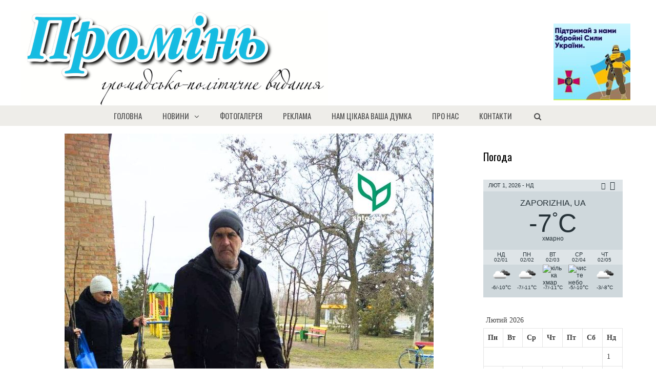

--- FILE ---
content_type: text/html; charset=UTF-8
request_url: https://prominzp.info/dovkillia/meshkantsiv-shyrokivskoi-hromady-zaklykaiut-doluchatys-do-ozelenennia/
body_size: 38864
content:
<!DOCTYPE html>
<html dir="ltr" lang="uk" prefix="og: https://ogp.me/ns#">
<head>
	<meta charset="UTF-8">
	<meta http-equiv="X-UA-Compatible" content="IE=edge" />
	<link rel="profile" href="http://gmpg.org/xfn/11">
	<title>Мешканців Широківської громади закликають долучатись до озеленення - Промінь</title>

		<!-- All in One SEO 4.5.3.1 - aioseo.com -->
		<meta name="description" content="Весна - час для прибирання, оновлення та озеленення! Широківська територіальна громада Запорізького району хоче провести еко-акцію з висадки молодих саджанців дубів. &quot;Київ відомий своїми каштанами, а от Широківська громада обов’язково прославиться горіховими гаями! І все завдяки масштабній акції “Підтримка навколишнього середовища України”. Торік, жителі 17 населених пунктів отримали 1050 саджанців. Деревця дбайливо висадили, і тепер" />
		<meta name="robots" content="max-image-preview:large" />
		<link rel="canonical" href="https://prominzp.info/dovkillia/meshkantsiv-shyrokivskoi-hromady-zaklykaiut-doluchatys-do-ozelenennia/" />
		<meta name="generator" content="All in One SEO (AIOSEO) 4.5.3.1" />
		<meta property="og:locale" content="uk_UA" />
		<meta property="og:site_name" content="Промінь - Громадсько-політичне видання" />
		<meta property="og:type" content="article" />
		<meta property="og:title" content="Мешканців Широківської громади закликають долучатись до озеленення - Промінь" />
		<meta property="og:description" content="Весна - час для прибирання, оновлення та озеленення! Широківська територіальна громада Запорізького району хоче провести еко-акцію з висадки молодих саджанців дубів. &quot;Київ відомий своїми каштанами, а от Широківська громада обов’язково прославиться горіховими гаями! І все завдяки масштабній акції “Підтримка навколишнього середовища України”. Торік, жителі 17 населених пунктів отримали 1050 саджанців. Деревця дбайливо висадили, і тепер" />
		<meta property="og:url" content="https://prominzp.info/dovkillia/meshkantsiv-shyrokivskoi-hromady-zaklykaiut-doluchatys-do-ozelenennia/" />
		<meta property="article:published_time" content="2024-03-18T13:44:17+00:00" />
		<meta property="article:modified_time" content="2024-03-18T13:44:17+00:00" />
		<meta name="twitter:card" content="summary_large_image" />
		<meta name="twitter:title" content="Мешканців Широківської громади закликають долучатись до озеленення - Промінь" />
		<meta name="twitter:description" content="Весна - час для прибирання, оновлення та озеленення! Широківська територіальна громада Запорізького району хоче провести еко-акцію з висадки молодих саджанців дубів. &quot;Київ відомий своїми каштанами, а от Широківська громада обов’язково прославиться горіховими гаями! І все завдяки масштабній акції “Підтримка навколишнього середовища України”. Торік, жителі 17 населених пунктів отримали 1050 саджанців. Деревця дбайливо висадили, і тепер" />
		<script type="application/ld+json" class="aioseo-schema">
			{"@context":"https:\/\/schema.org","@graph":[{"@type":"BlogPosting","@id":"https:\/\/prominzp.info\/dovkillia\/meshkantsiv-shyrokivskoi-hromady-zaklykaiut-doluchatys-do-ozelenennia\/#blogposting","name":"\u041c\u0435\u0448\u043a\u0430\u043d\u0446\u0456\u0432 \u0428\u0438\u0440\u043e\u043a\u0456\u0432\u0441\u044c\u043a\u043e\u0457 \u0433\u0440\u043e\u043c\u0430\u0434\u0438 \u0437\u0430\u043a\u043b\u0438\u043a\u0430\u044e\u0442\u044c \u0434\u043e\u043b\u0443\u0447\u0430\u0442\u0438\u0441\u044c \u0434\u043e \u043e\u0437\u0435\u043b\u0435\u043d\u0435\u043d\u043d\u044f - \u041f\u0440\u043e\u043c\u0456\u043d\u044c","headline":"\u041c\u0435\u0448\u043a\u0430\u043d\u0446\u0456\u0432 \u0428\u0438\u0440\u043e\u043a\u0456\u0432\u0441\u044c\u043a\u043e\u0457 \u0433\u0440\u043e\u043c\u0430\u0434\u0438 \u0437\u0430\u043a\u043b\u0438\u043a\u0430\u044e\u0442\u044c \u0434\u043e\u043b\u0443\u0447\u0430\u0442\u0438\u0441\u044c \u0434\u043e \u043e\u0437\u0435\u043b\u0435\u043d\u0435\u043d\u043d\u044f","author":{"@id":"https:\/\/prominzp.info\/author\/admin\/#author"},"publisher":{"@id":"https:\/\/prominzp.info\/#organization"},"image":{"@type":"ImageObject","url":"https:\/\/prominzp.info\/wp-content\/uploads\/2024\/03\/432767448_798945015615521_6522960728188879290_n.jpg","width":720,"height":956},"datePublished":"2024-03-18T15:44:17+02:00","dateModified":"2024-03-18T15:44:17+02:00","inLanguage":"uk","mainEntityOfPage":{"@id":"https:\/\/prominzp.info\/dovkillia\/meshkantsiv-shyrokivskoi-hromady-zaklykaiut-doluchatys-do-ozelenennia\/#webpage"},"isPartOf":{"@id":"https:\/\/prominzp.info\/dovkillia\/meshkantsiv-shyrokivskoi-hromady-zaklykaiut-doluchatys-do-ozelenennia\/#webpage"},"articleSection":"\u0414\u043e\u0432\u043a\u0456\u043b\u043b\u044f"},{"@type":"BreadcrumbList","@id":"https:\/\/prominzp.info\/dovkillia\/meshkantsiv-shyrokivskoi-hromady-zaklykaiut-doluchatys-do-ozelenennia\/#breadcrumblist","itemListElement":[{"@type":"ListItem","@id":"https:\/\/prominzp.info\/#listItem","position":1,"name":"Home","item":"https:\/\/prominzp.info\/","nextItem":"https:\/\/prominzp.info\/category\/dovkillia\/#listItem"},{"@type":"ListItem","@id":"https:\/\/prominzp.info\/category\/dovkillia\/#listItem","position":2,"name":"\u0414\u043e\u0432\u043a\u0456\u043b\u043b\u044f","item":"https:\/\/prominzp.info\/category\/dovkillia\/","nextItem":"https:\/\/prominzp.info\/dovkillia\/meshkantsiv-shyrokivskoi-hromady-zaklykaiut-doluchatys-do-ozelenennia\/#listItem","previousItem":"https:\/\/prominzp.info\/#listItem"},{"@type":"ListItem","@id":"https:\/\/prominzp.info\/dovkillia\/meshkantsiv-shyrokivskoi-hromady-zaklykaiut-doluchatys-do-ozelenennia\/#listItem","position":3,"name":"\u041c\u0435\u0448\u043a\u0430\u043d\u0446\u0456\u0432 \u0428\u0438\u0440\u043e\u043a\u0456\u0432\u0441\u044c\u043a\u043e\u0457 \u0433\u0440\u043e\u043c\u0430\u0434\u0438 \u0437\u0430\u043a\u043b\u0438\u043a\u0430\u044e\u0442\u044c \u0434\u043e\u043b\u0443\u0447\u0430\u0442\u0438\u0441\u044c \u0434\u043e \u043e\u0437\u0435\u043b\u0435\u043d\u0435\u043d\u043d\u044f","previousItem":"https:\/\/prominzp.info\/category\/dovkillia\/#listItem"}]},{"@type":"Organization","@id":"https:\/\/prominzp.info\/#organization","name":"\u0427\u0435\u0440\u0432\u043e\u043d\u0438\u0439 \u043f\u0440\u043e\u043c\u0456\u043d\u044c","url":"https:\/\/prominzp.info\/"},{"@type":"Person","@id":"https:\/\/prominzp.info\/author\/admin\/#author","url":"https:\/\/prominzp.info\/author\/admin\/","name":"prominzp"},{"@type":"WebPage","@id":"https:\/\/prominzp.info\/dovkillia\/meshkantsiv-shyrokivskoi-hromady-zaklykaiut-doluchatys-do-ozelenennia\/#webpage","url":"https:\/\/prominzp.info\/dovkillia\/meshkantsiv-shyrokivskoi-hromady-zaklykaiut-doluchatys-do-ozelenennia\/","name":"\u041c\u0435\u0448\u043a\u0430\u043d\u0446\u0456\u0432 \u0428\u0438\u0440\u043e\u043a\u0456\u0432\u0441\u044c\u043a\u043e\u0457 \u0433\u0440\u043e\u043c\u0430\u0434\u0438 \u0437\u0430\u043a\u043b\u0438\u043a\u0430\u044e\u0442\u044c \u0434\u043e\u043b\u0443\u0447\u0430\u0442\u0438\u0441\u044c \u0434\u043e \u043e\u0437\u0435\u043b\u0435\u043d\u0435\u043d\u043d\u044f - \u041f\u0440\u043e\u043c\u0456\u043d\u044c","description":"\u0412\u0435\u0441\u043d\u0430 - \u0447\u0430\u0441 \u0434\u043b\u044f \u043f\u0440\u0438\u0431\u0438\u0440\u0430\u043d\u043d\u044f, \u043e\u043d\u043e\u0432\u043b\u0435\u043d\u043d\u044f \u0442\u0430 \u043e\u0437\u0435\u043b\u0435\u043d\u0435\u043d\u043d\u044f! \u0428\u0438\u0440\u043e\u043a\u0456\u0432\u0441\u044c\u043a\u0430 \u0442\u0435\u0440\u0438\u0442\u043e\u0440\u0456\u0430\u043b\u044c\u043d\u0430 \u0433\u0440\u043e\u043c\u0430\u0434\u0430 \u0417\u0430\u043f\u043e\u0440\u0456\u0437\u044c\u043a\u043e\u0433\u043e \u0440\u0430\u0439\u043e\u043d\u0443 \u0445\u043e\u0447\u0435 \u043f\u0440\u043e\u0432\u0435\u0441\u0442\u0438 \u0435\u043a\u043e-\u0430\u043a\u0446\u0456\u044e \u0437 \u0432\u0438\u0441\u0430\u0434\u043a\u0438 \u043c\u043e\u043b\u043e\u0434\u0438\u0445 \u0441\u0430\u0434\u0436\u0430\u043d\u0446\u0456\u0432 \u0434\u0443\u0431\u0456\u0432. \"\u041a\u0438\u0457\u0432 \u0432\u0456\u0434\u043e\u043c\u0438\u0439 \u0441\u0432\u043e\u0457\u043c\u0438 \u043a\u0430\u0448\u0442\u0430\u043d\u0430\u043c\u0438, \u0430 \u043e\u0442 \u0428\u0438\u0440\u043e\u043a\u0456\u0432\u0441\u044c\u043a\u0430 \u0433\u0440\u043e\u043c\u0430\u0434\u0430 \u043e\u0431\u043e\u0432\u2019\u044f\u0437\u043a\u043e\u0432\u043e \u043f\u0440\u043e\u0441\u043b\u0430\u0432\u0438\u0442\u044c\u0441\u044f \u0433\u043e\u0440\u0456\u0445\u043e\u0432\u0438\u043c\u0438 \u0433\u0430\u044f\u043c\u0438! \u0406 \u0432\u0441\u0435 \u0437\u0430\u0432\u0434\u044f\u043a\u0438 \u043c\u0430\u0441\u0448\u0442\u0430\u0431\u043d\u0456\u0439 \u0430\u043a\u0446\u0456\u0457 \u201c\u041f\u0456\u0434\u0442\u0440\u0438\u043c\u043a\u0430 \u043d\u0430\u0432\u043a\u043e\u043b\u0438\u0448\u043d\u044c\u043e\u0433\u043e \u0441\u0435\u0440\u0435\u0434\u043e\u0432\u0438\u0449\u0430 \u0423\u043a\u0440\u0430\u0457\u043d\u0438\u201d. \u0422\u043e\u0440\u0456\u043a, \u0436\u0438\u0442\u0435\u043b\u0456 17 \u043d\u0430\u0441\u0435\u043b\u0435\u043d\u0438\u0445 \u043f\u0443\u043d\u043a\u0442\u0456\u0432 \u043e\u0442\u0440\u0438\u043c\u0430\u043b\u0438 1050 \u0441\u0430\u0434\u0436\u0430\u043d\u0446\u0456\u0432. \u0414\u0435\u0440\u0435\u0432\u0446\u044f \u0434\u0431\u0430\u0439\u043b\u0438\u0432\u043e \u0432\u0438\u0441\u0430\u0434\u0438\u043b\u0438, \u0456 \u0442\u0435\u043f\u0435\u0440","inLanguage":"uk","isPartOf":{"@id":"https:\/\/prominzp.info\/#website"},"breadcrumb":{"@id":"https:\/\/prominzp.info\/dovkillia\/meshkantsiv-shyrokivskoi-hromady-zaklykaiut-doluchatys-do-ozelenennia\/#breadcrumblist"},"author":{"@id":"https:\/\/prominzp.info\/author\/admin\/#author"},"creator":{"@id":"https:\/\/prominzp.info\/author\/admin\/#author"},"image":{"@type":"ImageObject","url":"https:\/\/prominzp.info\/wp-content\/uploads\/2024\/03\/432767448_798945015615521_6522960728188879290_n.jpg","@id":"https:\/\/prominzp.info\/dovkillia\/meshkantsiv-shyrokivskoi-hromady-zaklykaiut-doluchatys-do-ozelenennia\/#mainImage","width":720,"height":956},"primaryImageOfPage":{"@id":"https:\/\/prominzp.info\/dovkillia\/meshkantsiv-shyrokivskoi-hromady-zaklykaiut-doluchatys-do-ozelenennia\/#mainImage"},"datePublished":"2024-03-18T15:44:17+02:00","dateModified":"2024-03-18T15:44:17+02:00"},{"@type":"WebSite","@id":"https:\/\/prominzp.info\/#website","url":"https:\/\/prominzp.info\/","name":"\u0427\u0435\u0440\u0432\u043e\u043d\u0438\u0439 \u043f\u0440\u043e\u043c\u0456\u043d\u044c","description":"\u0413\u0440\u043e\u043c\u0430\u0434\u0441\u044c\u043a\u043e-\u043f\u043e\u043b\u0456\u0442\u0438\u0447\u043d\u0435 \u0432\u0438\u0434\u0430\u043d\u043d\u044f","inLanguage":"uk","publisher":{"@id":"https:\/\/prominzp.info\/#organization"}}]}
		</script>
		<!-- All in One SEO -->

<link rel='dns-prefetch' href='//fonts.googleapis.com' />
<link rel='dns-prefetch' href='//maxcdn.bootstrapcdn.com' />
<link href='https://fonts.gstatic.com' crossorigin rel='preconnect' />
<link rel="alternate" type="application/rss+xml" title="Промінь &raquo; стрічка" href="https://prominzp.info/feed/" />
<link rel="alternate" type="application/rss+xml" title="Промінь &raquo; Канал коментарів" href="https://prominzp.info/comments/feed/" />
<link rel="alternate" title="oEmbed (JSON)" type="application/json+oembed" href="https://prominzp.info/wp-json/oembed/1.0/embed?url=https%3A%2F%2Fprominzp.info%2Fdovkillia%2Fmeshkantsiv-shyrokivskoi-hromady-zaklykaiut-doluchatys-do-ozelenennia%2F" />
<link rel="alternate" title="oEmbed (XML)" type="text/xml+oembed" href="https://prominzp.info/wp-json/oembed/1.0/embed?url=https%3A%2F%2Fprominzp.info%2Fdovkillia%2Fmeshkantsiv-shyrokivskoi-hromady-zaklykaiut-doluchatys-do-ozelenennia%2F&#038;format=xml" />
		<!-- This site uses the Google Analytics by MonsterInsights plugin v8.11.0 - Using Analytics tracking - https://www.monsterinsights.com/ -->
							<script
				src="//www.googletagmanager.com/gtag/js?id=G-P8PSEH7789"  data-cfasync="false" data-wpfc-render="false" type="text/javascript" async></script>
			<script data-cfasync="false" data-wpfc-render="false" type="text/javascript">
				var mi_version = '8.11.0';
				var mi_track_user = true;
				var mi_no_track_reason = '';
				
								var disableStrs = [
										'ga-disable-G-P8PSEH7789',
														];

				/* Function to detect opted out users */
				function __gtagTrackerIsOptedOut() {
					for (var index = 0; index < disableStrs.length; index++) {
						if (document.cookie.indexOf(disableStrs[index] + '=true') > -1) {
							return true;
						}
					}

					return false;
				}

				/* Disable tracking if the opt-out cookie exists. */
				if (__gtagTrackerIsOptedOut()) {
					for (var index = 0; index < disableStrs.length; index++) {
						window[disableStrs[index]] = true;
					}
				}

				/* Opt-out function */
				function __gtagTrackerOptout() {
					for (var index = 0; index < disableStrs.length; index++) {
						document.cookie = disableStrs[index] + '=true; expires=Thu, 31 Dec 2099 23:59:59 UTC; path=/';
						window[disableStrs[index]] = true;
					}
				}

				if ('undefined' === typeof gaOptout) {
					function gaOptout() {
						__gtagTrackerOptout();
					}
				}
								window.dataLayer = window.dataLayer || [];

				window.MonsterInsightsDualTracker = {
					helpers: {},
					trackers: {},
				};
				if (mi_track_user) {
					function __gtagDataLayer() {
						dataLayer.push(arguments);
					}

					function __gtagTracker(type, name, parameters) {
						if (!parameters) {
							parameters = {};
						}

						if (parameters.send_to) {
							__gtagDataLayer.apply(null, arguments);
							return;
						}

						if (type === 'event') {
														parameters.send_to = monsterinsights_frontend.v4_id;
							var hookName = name;
							if (typeof parameters['event_category'] !== 'undefined') {
								hookName = parameters['event_category'] + ':' + name;
							}

							if (typeof MonsterInsightsDualTracker.trackers[hookName] !== 'undefined') {
								MonsterInsightsDualTracker.trackers[hookName](parameters);
							} else {
								__gtagDataLayer('event', name, parameters);
							}
							
													} else {
							__gtagDataLayer.apply(null, arguments);
						}
					}

					__gtagTracker('js', new Date());
					__gtagTracker('set', {
						'developer_id.dZGIzZG': true,
											});
										__gtagTracker('config', 'G-P8PSEH7789', {"forceSSL":"true","link_attribution":"true"} );
															window.gtag = __gtagTracker;										(function () {
						/* https://developers.google.com/analytics/devguides/collection/analyticsjs/ */
						/* ga and __gaTracker compatibility shim. */
						var noopfn = function () {
							return null;
						};
						var newtracker = function () {
							return new Tracker();
						};
						var Tracker = function () {
							return null;
						};
						var p = Tracker.prototype;
						p.get = noopfn;
						p.set = noopfn;
						p.send = function () {
							var args = Array.prototype.slice.call(arguments);
							args.unshift('send');
							__gaTracker.apply(null, args);
						};
						var __gaTracker = function () {
							var len = arguments.length;
							if (len === 0) {
								return;
							}
							var f = arguments[len - 1];
							if (typeof f !== 'object' || f === null || typeof f.hitCallback !== 'function') {
								if ('send' === arguments[0]) {
									var hitConverted, hitObject = false, action;
									if ('event' === arguments[1]) {
										if ('undefined' !== typeof arguments[3]) {
											hitObject = {
												'eventAction': arguments[3],
												'eventCategory': arguments[2],
												'eventLabel': arguments[4],
												'value': arguments[5] ? arguments[5] : 1,
											}
										}
									}
									if ('pageview' === arguments[1]) {
										if ('undefined' !== typeof arguments[2]) {
											hitObject = {
												'eventAction': 'page_view',
												'page_path': arguments[2],
											}
										}
									}
									if (typeof arguments[2] === 'object') {
										hitObject = arguments[2];
									}
									if (typeof arguments[5] === 'object') {
										Object.assign(hitObject, arguments[5]);
									}
									if ('undefined' !== typeof arguments[1].hitType) {
										hitObject = arguments[1];
										if ('pageview' === hitObject.hitType) {
											hitObject.eventAction = 'page_view';
										}
									}
									if (hitObject) {
										action = 'timing' === arguments[1].hitType ? 'timing_complete' : hitObject.eventAction;
										hitConverted = mapArgs(hitObject);
										__gtagTracker('event', action, hitConverted);
									}
								}
								return;
							}

							function mapArgs(args) {
								var arg, hit = {};
								var gaMap = {
									'eventCategory': 'event_category',
									'eventAction': 'event_action',
									'eventLabel': 'event_label',
									'eventValue': 'event_value',
									'nonInteraction': 'non_interaction',
									'timingCategory': 'event_category',
									'timingVar': 'name',
									'timingValue': 'value',
									'timingLabel': 'event_label',
									'page': 'page_path',
									'location': 'page_location',
									'title': 'page_title',
								};
								for (arg in args) {
																		if (!(!args.hasOwnProperty(arg) || !gaMap.hasOwnProperty(arg))) {
										hit[gaMap[arg]] = args[arg];
									} else {
										hit[arg] = args[arg];
									}
								}
								return hit;
							}

							try {
								f.hitCallback();
							} catch (ex) {
							}
						};
						__gaTracker.create = newtracker;
						__gaTracker.getByName = newtracker;
						__gaTracker.getAll = function () {
							return [];
						};
						__gaTracker.remove = noopfn;
						__gaTracker.loaded = true;
						window['__gaTracker'] = __gaTracker;
					})();
									} else {
										console.log("");
					(function () {
						function __gtagTracker() {
							return null;
						}

						window['__gtagTracker'] = __gtagTracker;
						window['gtag'] = __gtagTracker;
					})();
									}
			</script>
				<!-- / Google Analytics by MonsterInsights -->
		<style id='wp-img-auto-sizes-contain-inline-css' type='text/css'>
img:is([sizes=auto i],[sizes^="auto," i]){contain-intrinsic-size:3000px 1500px}
/*# sourceURL=wp-img-auto-sizes-contain-inline-css */
</style>
<link rel='stylesheet' id='generate-fonts-css' href='//fonts.googleapis.com/css?family=Oswald:200,300,regular,500,600,700' type='text/css' media='all' />
<style id='wp-emoji-styles-inline-css' type='text/css'>

	img.wp-smiley, img.emoji {
		display: inline !important;
		border: none !important;
		box-shadow: none !important;
		height: 1em !important;
		width: 1em !important;
		margin: 0 0.07em !important;
		vertical-align: -0.1em !important;
		background: none !important;
		padding: 0 !important;
	}
/*# sourceURL=wp-emoji-styles-inline-css */
</style>
<style id='wp-block-library-inline-css' type='text/css'>
:root{--wp-block-synced-color:#7a00df;--wp-block-synced-color--rgb:122,0,223;--wp-bound-block-color:var(--wp-block-synced-color);--wp-editor-canvas-background:#ddd;--wp-admin-theme-color:#007cba;--wp-admin-theme-color--rgb:0,124,186;--wp-admin-theme-color-darker-10:#006ba1;--wp-admin-theme-color-darker-10--rgb:0,107,160.5;--wp-admin-theme-color-darker-20:#005a87;--wp-admin-theme-color-darker-20--rgb:0,90,135;--wp-admin-border-width-focus:2px}@media (min-resolution:192dpi){:root{--wp-admin-border-width-focus:1.5px}}.wp-element-button{cursor:pointer}:root .has-very-light-gray-background-color{background-color:#eee}:root .has-very-dark-gray-background-color{background-color:#313131}:root .has-very-light-gray-color{color:#eee}:root .has-very-dark-gray-color{color:#313131}:root .has-vivid-green-cyan-to-vivid-cyan-blue-gradient-background{background:linear-gradient(135deg,#00d084,#0693e3)}:root .has-purple-crush-gradient-background{background:linear-gradient(135deg,#34e2e4,#4721fb 50%,#ab1dfe)}:root .has-hazy-dawn-gradient-background{background:linear-gradient(135deg,#faaca8,#dad0ec)}:root .has-subdued-olive-gradient-background{background:linear-gradient(135deg,#fafae1,#67a671)}:root .has-atomic-cream-gradient-background{background:linear-gradient(135deg,#fdd79a,#004a59)}:root .has-nightshade-gradient-background{background:linear-gradient(135deg,#330968,#31cdcf)}:root .has-midnight-gradient-background{background:linear-gradient(135deg,#020381,#2874fc)}:root{--wp--preset--font-size--normal:16px;--wp--preset--font-size--huge:42px}.has-regular-font-size{font-size:1em}.has-larger-font-size{font-size:2.625em}.has-normal-font-size{font-size:var(--wp--preset--font-size--normal)}.has-huge-font-size{font-size:var(--wp--preset--font-size--huge)}.has-text-align-center{text-align:center}.has-text-align-left{text-align:left}.has-text-align-right{text-align:right}.has-fit-text{white-space:nowrap!important}#end-resizable-editor-section{display:none}.aligncenter{clear:both}.items-justified-left{justify-content:flex-start}.items-justified-center{justify-content:center}.items-justified-right{justify-content:flex-end}.items-justified-space-between{justify-content:space-between}.screen-reader-text{border:0;clip-path:inset(50%);height:1px;margin:-1px;overflow:hidden;padding:0;position:absolute;width:1px;word-wrap:normal!important}.screen-reader-text:focus{background-color:#ddd;clip-path:none;color:#444;display:block;font-size:1em;height:auto;left:5px;line-height:normal;padding:15px 23px 14px;text-decoration:none;top:5px;width:auto;z-index:100000}html :where(.has-border-color){border-style:solid}html :where([style*=border-top-color]){border-top-style:solid}html :where([style*=border-right-color]){border-right-style:solid}html :where([style*=border-bottom-color]){border-bottom-style:solid}html :where([style*=border-left-color]){border-left-style:solid}html :where([style*=border-width]){border-style:solid}html :where([style*=border-top-width]){border-top-style:solid}html :where([style*=border-right-width]){border-right-style:solid}html :where([style*=border-bottom-width]){border-bottom-style:solid}html :where([style*=border-left-width]){border-left-style:solid}html :where(img[class*=wp-image-]){height:auto;max-width:100%}:where(figure){margin:0 0 1em}html :where(.is-position-sticky){--wp-admin--admin-bar--position-offset:var(--wp-admin--admin-bar--height,0px)}@media screen and (max-width:600px){html :where(.is-position-sticky){--wp-admin--admin-bar--position-offset:0px}}

/*# sourceURL=wp-block-library-inline-css */
</style>
<style id='classic-theme-styles-inline-css' type='text/css'>
/*! This file is auto-generated */
.wp-block-button__link{color:#fff;background-color:#32373c;border-radius:9999px;box-shadow:none;text-decoration:none;padding:calc(.667em + 2px) calc(1.333em + 2px);font-size:1.125em}.wp-block-file__button{background:#32373c;color:#fff;text-decoration:none}
/*# sourceURL=/wp-includes/css/classic-themes.min.css */
</style>
<link rel='stylesheet' id='apss-font-awesome-css' href='//maxcdn.bootstrapcdn.com/font-awesome/latest/css/font-awesome.min.css?ver=1.3.5' type='text/css' media='all' />
<link rel='stylesheet' id='apss-font-opensans-css' href='//fonts.googleapis.com/css?family=Open+Sans&#038;ver=6.9' type='text/css' media='all' />
<link rel='stylesheet' id='apss-frontend-css-css' href='https://prominzp.info/wp-content/plugins/accesspress-social-pro/css/share/frontend.css?ver=1.3.5' type='text/css' media='all' />
<link rel='stylesheet' id='apsc-font-awesome-css' href='https://prominzp.info/wp-content/plugins/accesspress-social-pro/css/counter/font-awesome/font-awesome.css?ver=1.3.5' type='text/css' media='all' />
<link rel='stylesheet' id='apsc-googlefont-roboto-css' href='//fonts.googleapis.com/css?family=Roboto%3A400%2C300%2C500%2C700%2C900%2C100&#038;ver=6.9' type='text/css' media='all' />
<link rel='stylesheet' id='apsc-frontend-css-css' href='https://prominzp.info/wp-content/plugins/accesspress-social-pro/css/counter/frontend.css?ver=1.3.5' type='text/css' media='all' />
<link rel='stylesheet' id='wpc-style-css' href='https://prominzp.info/wp-content/plugins/chameleon/css/front-styles.css?ver=2026020214' type='text/css' media='all' />
<link rel='stylesheet' id='rfw-slider-style-css' href='https://prominzp.info/wp-content/plugins/rss-feed-widget/css/jquery.bxslider.css?ver=2026020214' type='text/css' media='all' />
<link rel='stylesheet' id='rfw-style-css' href='https://prominzp.info/wp-content/plugins/rss-feed-widget/css/style.css?ver=2026020214' type='text/css' media='all' />
<link rel='stylesheet' id='rfw-zander-style-css' href='https://prominzp.info/wp-content/plugins/chameleon/assets/rfw/zander/css/zander.css?ver=202602am' type='text/css' media='all' />
<link rel='stylesheet' id='wpos-slick-style-css' href='https://prominzp.info/wp-content/plugins/wp-responsive-recent-post-slider/assets/css/slick.css?ver=1.3.4' type='text/css' media='all' />
<link rel='stylesheet' id='wppsac-public-style-css' href='https://prominzp.info/wp-content/plugins/wp-responsive-recent-post-slider/assets/css/recent-post-style.css?ver=1.3.4' type='text/css' media='all' />
<link rel='stylesheet' id='hfe-style-css' href='https://prominzp.info/wp-content/plugins/header-footer-elementor/assets/css/header-footer-elementor.css?ver=1.0.11' type='text/css' media='all' />
<link rel='stylesheet' id='elementor-icons-css' href='https://prominzp.info/wp-content/plugins/elementor/assets/lib/eicons/css/elementor-icons.min.css?ver=1.9.5' type='text/css' media='all' />
<link rel='stylesheet' id='font-awesome-css' href='https://prominzp.info/wp-content/plugins/elementor/assets/lib/font-awesome/css/font-awesome.min.css?ver=4.7.0' type='text/css' media='all' />
<link rel='stylesheet' id='elementor-animations-css' href='https://prominzp.info/wp-content/plugins/elementor/assets/css/animations.min.css?ver=1.9.5' type='text/css' media='all' />
<link rel='stylesheet' id='elementor-frontend-css' href='https://prominzp.info/wp-content/plugins/elementor/assets/css/frontend.min.css?ver=1.9.5' type='text/css' media='all' />
<link rel='stylesheet' id='elementor-pro-css' href='https://prominzp.info/wp-content/plugins/elementor-pro/assets/css/frontend.min.css?ver=1.13.1' type='text/css' media='all' />
<link rel='stylesheet' id='elementor-global-css' href='https://prominzp.info/wp-content/uploads/elementor/css/global.css?ver=1520231173' type='text/css' media='all' />
<link rel='stylesheet' id='elementor-post-1519-css' href='https://prominzp.info/wp-content/uploads/elementor/css/post-1519.css?ver=1711796645' type='text/css' media='all' />
<link rel='stylesheet' id='elementor-post-1525-css' href='https://prominzp.info/wp-content/uploads/elementor/css/post-1525.css?ver=1765630108' type='text/css' media='all' />
<link rel='stylesheet' id='premium-addons-css-css' href='https://prominzp.info/wp-content/plugins/premium-addons-for-elementor/assets/css/premium-addons.css?ver=1.0' type='text/css' media='all' />
<link rel='stylesheet' id='wp-color-picker-css' href='https://prominzp.info/wp-admin/css/color-picker.min.css?ver=6.9' type='text/css' media='all' />
<link rel='stylesheet' id='colorbox-css-css' href='https://prominzp.info/wp-content/plugins/wcp-openweather/assets/libs/colorbox/colorbox.css?ver=6.9' type='text/css' media='all' />
<link rel='stylesheet' id='rpw-css-css' href='https://prominzp.info/wp-content/plugins/wcp-openweather/assets/css/style.css?ver=6.9' type='text/css' media='all' />
<link rel='stylesheet' id='rpw-theme-697eb6ecbef41-css-css' href='https://prominzp.info/wp-content/plugins/wcp-openweather/theme/default/assets/css/style.css?ver=6.9' type='text/css' media='all' />
<link rel='stylesheet' id='generate-style-grid-css' href='https://prominzp.info/wp-content/themes/generatepress/css/unsemantic-grid.min.css?ver=2.0' type='text/css' media='all' />
<link rel='stylesheet' id='generate-style-css' href='https://prominzp.info/wp-content/themes/generatepress/style.min.css?ver=2.0' type='text/css' media='all' />
<style id='generate-style-inline-css' type='text/css'>
body{background-color:#ffffff;color:#3a3a3a;}a, a:visited{color:#1e73be;text-decoration:none;}a:hover, a:focus, a:active{color:#000000;text-decoration:none;}body .grid-container{max-width:1200px;}body, button, input, select, textarea{font-family:Georgia, Times New Roman, Times, serif;}.main-navigation a, .menu-toggle{font-family:"Oswald", sans-serif;text-transform:uppercase;}.main-navigation .main-nav ul ul li a{font-size:14px;}h1{font-family:"Oswald", sans-serif;font-weight:400;text-transform:uppercase;font-size:30px;}h2{font-family:"Oswald", sans-serif;font-weight:400;text-transform:uppercase;font-size:25px;}h3{font-family:"Oswald", sans-serif;text-transform:uppercase;}@media (max-width:768px){.main-title{font-size:30px;}h1{font-size:30px;}h2{font-size:25px;}}.top-bar{background-color:#636363;color:#ffffff;}.top-bar a,.top-bar a:visited{color:#ffffff;}.top-bar a:hover{color:#303030;}.site-header{background-color:#ffffff;color:#3a3a3a;}.site-header a,.site-header a:visited{color:#3a3a3a;}.main-title a,.main-title a:hover,.main-title a:visited{color:#222222;}.site-description{color:#999999;}.main-navigation,.main-navigation ul ul{background-color:#eeede9;}.main-navigation .main-nav ul li a,.menu-toggle{color:#515151;}.main-navigation .main-nav ul li:hover > a,.main-navigation .main-nav ul li:focus > a, .main-navigation .main-nav ul li.sfHover > a{color:#3498db;background-color:#eeede9;}button.menu-toggle:hover,button.menu-toggle:focus,.main-navigation .mobile-bar-items a,.main-navigation .mobile-bar-items a:hover,.main-navigation .mobile-bar-items a:focus{color:#515151;}.main-navigation .main-nav ul li[class*="current-menu-"] > a{color:#3498db;background-color:#eeede9;}.main-navigation .main-nav ul li[class*="current-menu-"] > a:hover,.main-navigation .main-nav ul li[class*="current-menu-"].sfHover > a{color:#3498db;background-color:#eeede9;}.navigation-search input[type="search"],.navigation-search input[type="search"]:active{color:#eeede9;background-color:#eeede9;}.navigation-search input[type="search"]:focus{color:#3498db;background-color:#eeede9;}.main-navigation ul ul{background-color:#eeede9;}.main-navigation .main-nav ul ul li a{color:#515151;}.main-navigation .main-nav ul ul li:hover > a,.main-navigation .main-nav ul ul li:focus > a,.main-navigation .main-nav ul ul li.sfHover > a{color:#3498db;background-color:#eeede9;}.main-navigation .main-nav ul ul li[class*="current-menu-"] > a{color:#3498db;background-color:#eeede9;}.main-navigation .main-nav ul ul li[class*="current-menu-"] > a:hover,.main-navigation .main-nav ul ul li[class*="current-menu-"].sfHover > a{color:#3498db;background-color:#eeede9;}.separate-containers .inside-article, .separate-containers .comments-area, .separate-containers .page-header, .one-container .container, .separate-containers .paging-navigation, .inside-page-header{background-color:#ffffff;}.entry-meta{color:#888888;}.entry-meta a,.entry-meta a:visited{color:#666666;}.entry-meta a:hover{color:#1e73be;}.sidebar .widget{background-color:#ffffff;}.sidebar .widget .widget-title{color:#000000;}.footer-widgets{background-color:#ffffff;}.footer-widgets .widget-title{color:#000000;}.site-info{color:#ffffff;background-color:#222222;}.site-info a,.site-info a:visited{color:#ffffff;}.site-info a:hover{color:#606060;}.footer-bar .widget_nav_menu .current-menu-item a{color:#606060;}input[type="text"],input[type="email"],input[type="url"],input[type="password"],input[type="search"],input[type="tel"],input[type="number"],textarea,select{color:#666666;background-color:#fafafa;border-color:#cccccc;}input[type="text"]:focus,input[type="email"]:focus,input[type="url"]:focus,input[type="password"]:focus,input[type="search"]:focus,input[type="tel"]:focus,input[type="number"]:focus,textarea:focus,select:focus{color:#666666;background-color:#ffffff;border-color:#bfbfbf;}button,html input[type="button"],input[type="reset"],input[type="submit"],a.button,a.button:visited{color:#ffffff;background-color:#666666;}button:hover,html input[type="button"]:hover,input[type="reset"]:hover,input[type="submit"]:hover,a.button:hover,button:focus,html input[type="button"]:focus,input[type="reset"]:focus,input[type="submit"]:focus,a.button:focus{color:#ffffff;background-color:#3f3f3f;}.generate-back-to-top,.generate-back-to-top:visited{background-color:rgba( 0,0,0,0.4 );color:#ffffff;}.generate-back-to-top:hover,.generate-back-to-top:focus{background-color:rgba( 0,0,0,0.6 );color:#ffffff;}.separate-containers .inside-article, .separate-containers .comments-area, .separate-containers .page-header, .separate-containers .paging-navigation, .one-container .site-content, .inside-page-header{padding:15px;}@media (max-width:768px){.separate-containers .inside-article, .separate-containers .comments-area, .separate-containers .page-header, .separate-containers .paging-navigation, .one-container .site-content, .inside-page-header{padding:30px;}}.one-container.right-sidebar .site-main,.one-container.both-right .site-main{margin-right:15px;}.one-container.left-sidebar .site-main,.one-container.both-left .site-main{margin-left:15px;}.one-container.both-sidebars .site-main{margin:0px 15px 0px 15px;}.separate-containers .widget, .separate-containers .site-main > *, .separate-containers .page-header, .widget-area .main-navigation{margin-bottom:10px;}.right-sidebar.separate-containers .site-main{margin:10px 10px 10px 0px;}.left-sidebar.separate-containers .site-main{margin:10px 0px 10px 10px;}.both-sidebars.separate-containers .site-main{margin:10px;}.both-right.separate-containers .site-main{margin:10px 10px 10px 0px;}.both-right.separate-containers .inside-left-sidebar{margin-right:5px;}.both-right.separate-containers .inside-right-sidebar{margin-left:5px;}.both-left.separate-containers .site-main{margin:10px 0px 10px 10px;}.both-left.separate-containers .inside-left-sidebar{margin-right:5px;}.both-left.separate-containers .inside-right-sidebar{margin-left:5px;}.separate-containers .site-main{margin-top:10px;margin-bottom:10px;}.separate-containers .page-header-image, .separate-containers .page-header-contained, .separate-containers .page-header-image-single, .separate-containers .page-header-content-single{margin-top:10px;}.separate-containers .inside-right-sidebar, .separate-containers .inside-left-sidebar{margin-top:10px;margin-bottom:10px;}.main-navigation .main-nav ul li a,.menu-toggle,.main-navigation .mobile-bar-items a{line-height:40px;}.main-navigation .main-nav ul ul li a{padding:5px 20px 5px 20px;}.main-navigation ul ul{top:auto;}.navigation-search, .navigation-search input{height:100%;}.rtl .menu-item-has-children .dropdown-menu-toggle{padding-left:20px;}.menu-item-has-children ul .dropdown-menu-toggle{padding-top:5px;padding-bottom:5px;margin-top:-5px;}.rtl .main-navigation .main-nav ul li.menu-item-has-children > a{padding-right:20px;}.widget-area .widget{padding:0px 10px 0px 10px;}@media (min-width: 769px) and (max-width: 1024px),(min-width:1025px){.main-navigation.sticky-navigation-transition .main-nav > ul > li > a,.sticky-navigation-transition .menu-toggle,.main-navigation.sticky-navigation-transition .mobile-bar-items a{line-height:40px;}.main-navigation.sticky-navigation-transition .navigation-logo img{height:40px;}}.navigation-search, .navigation-search input{height:100%;}/* End cached CSS */
body{background-size:100% auto;background-attachment:fixed;}.separate-containers .inside-article,.separate-containers .comments-area,.separate-containers .page-header,.one-container .container,.separate-containers .paging-navigation,.separate-containers .inside-page-header{background-attachment:fixed;}
.main-navigation .navigation-logo img {height:40px;}@media (max-width: 1210px) {.main-navigation .navigation-logo.site-logo {margin-left:0;}body.sticky-menu-logo.nav-float-left .main-navigation .site-logo.navigation-logo {margin-right:0;}}.main-navigation .main-nav ul li a,.menu-toggle,.main-navigation .mobile-bar-items a{transition: line-height 300ms ease}
/*# sourceURL=generate-style-inline-css */
</style>
<link rel='stylesheet' id='generate-mobile-style-css' href='https://prominzp.info/wp-content/themes/generatepress/css/mobile.min.css?ver=2.0' type='text/css' media='all' />
<link rel='stylesheet' id='generate-blog-css' href='https://prominzp.info/wp-content/plugins/gp-premium/blog/functions/css/style-min.css?ver=1.5.6' type='text/css' media='all' />
<link rel='stylesheet' id='generate-sticky-css' href='https://prominzp.info/wp-content/plugins/gp-premium/menu-plus/functions/css/sticky.min.css?ver=1.5.6' type='text/css' media='all' />
<link rel='stylesheet' id='generate-sliiide-css' href='https://prominzp.info/wp-content/plugins/gp-premium/menu-plus/functions/css/sliiide.min.css?ver=1.5.6' type='text/css' media='all' />
<link rel='stylesheet' id='generate-menu-logo-css' href='https://prominzp.info/wp-content/plugins/gp-premium/menu-plus/functions/css/menu-logo.min.css?ver=1.5.6' type='text/css' media='all' />
<script type="text/javascript" src="https://prominzp.info/wp-includes/js/jquery/jquery.js?ver=3.7.1" id="jquery-core-js"></script>
<script type="text/javascript" src="https://prominzp.info/wp-includes/js/jquery/jquery-migrate.min.js?ver=3.4.1" id="jquery-migrate-js"></script>
<script type="text/javascript" src="https://prominzp.info/wp-content/plugins/google-analytics-for-wordpress/assets/js/frontend-gtag.min.js?ver=8.11.0" id="monsterinsights-frontend-script-js"></script>
<script data-cfasync="false" data-wpfc-render="false" type="text/javascript" id='monsterinsights-frontend-script-js-extra'>/* <![CDATA[ */
var monsterinsights_frontend = {"js_events_tracking":"true","download_extensions":"doc,pdf,ppt,zip,xls,docx,pptx,xlsx","inbound_paths":"[{\"path\":\"\\\/go\\\/\",\"label\":\"affiliate\"},{\"path\":\"\\\/recommend\\\/\",\"label\":\"affiliate\"}]","home_url":"https:\/\/prominzp.info","hash_tracking":"false","ua":"","v4_id":"G-P8PSEH7789"};/* ]]> */
</script>
<script type="text/javascript" src="https://prominzp.info/wp-content/plugins/wcp-openweather/assets/libs/colorbox/jquery.colorbox-min.js?ver=6.9" id="colorbox-js-js"></script>
<script type="text/javascript" src="https://prominzp.info/wp-includes/js/jquery/ui/core.min.js?ver=1.13.3" id="jquery-ui-core-js"></script>
<script type="text/javascript" src="https://prominzp.info/wp-includes/js/jquery/ui/mouse.min.js?ver=1.13.3" id="jquery-ui-mouse-js"></script>
<script type="text/javascript" src="https://prominzp.info/wp-includes/js/jquery/ui/draggable.min.js?ver=1.13.3" id="jquery-ui-draggable-js"></script>
<script type="text/javascript" src="https://prominzp.info/wp-includes/js/jquery/ui/slider.min.js?ver=1.13.3" id="jquery-ui-slider-js"></script>
<script type="text/javascript" src="https://prominzp.info/wp-includes/js/jquery/jquery.ui.touch-punch.js?ver=0.2.2" id="jquery-touch-punch-js"></script>
<script type="text/javascript" src="https://prominzp.info/wp-content/plugins/wcp-openweather/assets/libs/iris/iris.min.js?ver=6.9" id="iris-js"></script>
<script type="text/javascript" id="rpw-gm-lib-js-extra">
/* <![CDATA[ */
var rpw_gapi = {"enabledGoogleMapsApi":"1","existsGoogleApiKey":"","emptyGoogleApiKeyMessage":"Google API key is required. Please, enter valid Google API Key in the \"API\" tab."};
//# sourceURL=rpw-gm-lib-js-extra
/* ]]> */
</script>
<script type="text/javascript" src="https://prominzp.info/wp-content/plugins/wcp-openweather/assets/js/googlemap.js?ver=6.9" id="rpw-gm-lib-js"></script>
<script type="text/javascript" id="rpw-js-extra">
/* <![CDATA[ */
var ajax_rpw = {"base_url":"https://prominzp.info","ajax_url":"https://prominzp.info/wp-admin/admin-ajax.php","ajax_nonce":"c4567ebfd1"};
//# sourceURL=rpw-js-extra
/* ]]> */
</script>
<script type="text/javascript" src="https://prominzp.info/wp-content/plugins/wcp-openweather/assets/js/main.js?ver=6.9" id="rpw-js"></script>
<script type="text/javascript" src="https://prominzp.info/wp-content/plugins/wcp-openweather/theme/default/assets/js/main.js?ver=6.9" id="rpw-theme-697eb6ecbef41-js"></script>
<link rel="https://api.w.org/" href="https://prominzp.info/wp-json/" /><link rel="alternate" title="JSON" type="application/json" href="https://prominzp.info/wp-json/wp/v2/posts/19910" /><link rel="EditURI" type="application/rsd+xml" title="RSD" href="https://prominzp.info/xmlrpc.php?rsd" />
<meta name="generator" content="WordPress 6.9" />
<link rel='shortlink' href='https://prominzp.info/?p=19910' />
<!-- <meta name="NextGEN" version="2.2.54" /> -->
<!-- Analytics by WP-Statistics v13.1.2 - https://wp-statistics.com/ -->
<meta name="viewport" content="width=device-width, initial-scale=1">		<style>
		.pageviews-wrapper { height: 16px; line-height: 16px; font-size: 11px; clear: both; }
		.pageviews-wrapper svg { width: 16px; height: 16px; fill: #aaa; float: left; margin-right: 2px; }
		.pageviews-wrapper span { float: left; }
		</style>
		<link rel="stylesheet" type="text/css" href="https://fonts.googleapis.com/css?family=Oswald:100,100italic,200,200italic,300,300italic,400,400italic,500,500italic,600,600italic,700,700italic,800,800italic,900,900italic&subset=cyrillic"><link rel="icon" href="https://prominzp.info/wp-content/uploads/2018/02/favicon2.gif" sizes="32x32" />
<link rel="icon" href="https://prominzp.info/wp-content/uploads/2018/02/favicon2.gif" sizes="192x192" />
<link rel="apple-touch-icon" href="https://prominzp.info/wp-content/uploads/2018/02/favicon2.gif" />
<meta name="msapplication-TileImage" content="https://prominzp.info/wp-content/uploads/2018/02/favicon2.gif" />
<style id='wp-block-image-inline-css' type='text/css'>
.wp-block-image>a,.wp-block-image>figure>a{display:inline-block}.wp-block-image img{box-sizing:border-box;height:auto;max-width:100%;vertical-align:bottom}@media not (prefers-reduced-motion){.wp-block-image img.hide{visibility:hidden}.wp-block-image img.show{animation:show-content-image .4s}}.wp-block-image[style*=border-radius] img,.wp-block-image[style*=border-radius]>a{border-radius:inherit}.wp-block-image.has-custom-border img{box-sizing:border-box}.wp-block-image.aligncenter{text-align:center}.wp-block-image.alignfull>a,.wp-block-image.alignwide>a{width:100%}.wp-block-image.alignfull img,.wp-block-image.alignwide img{height:auto;width:100%}.wp-block-image .aligncenter,.wp-block-image .alignleft,.wp-block-image .alignright,.wp-block-image.aligncenter,.wp-block-image.alignleft,.wp-block-image.alignright{display:table}.wp-block-image .aligncenter>figcaption,.wp-block-image .alignleft>figcaption,.wp-block-image .alignright>figcaption,.wp-block-image.aligncenter>figcaption,.wp-block-image.alignleft>figcaption,.wp-block-image.alignright>figcaption{caption-side:bottom;display:table-caption}.wp-block-image .alignleft{float:left;margin:.5em 1em .5em 0}.wp-block-image .alignright{float:right;margin:.5em 0 .5em 1em}.wp-block-image .aligncenter{margin-left:auto;margin-right:auto}.wp-block-image :where(figcaption){margin-bottom:1em;margin-top:.5em}.wp-block-image.is-style-circle-mask img{border-radius:9999px}@supports ((-webkit-mask-image:none) or (mask-image:none)) or (-webkit-mask-image:none){.wp-block-image.is-style-circle-mask img{border-radius:0;-webkit-mask-image:url('data:image/svg+xml;utf8,<svg viewBox="0 0 100 100" xmlns="http://www.w3.org/2000/svg"><circle cx="50" cy="50" r="50"/></svg>');mask-image:url('data:image/svg+xml;utf8,<svg viewBox="0 0 100 100" xmlns="http://www.w3.org/2000/svg"><circle cx="50" cy="50" r="50"/></svg>');mask-mode:alpha;-webkit-mask-position:center;mask-position:center;-webkit-mask-repeat:no-repeat;mask-repeat:no-repeat;-webkit-mask-size:contain;mask-size:contain}}:root :where(.wp-block-image.is-style-rounded img,.wp-block-image .is-style-rounded img){border-radius:9999px}.wp-block-image figure{margin:0}.wp-lightbox-container{display:flex;flex-direction:column;position:relative}.wp-lightbox-container img{cursor:zoom-in}.wp-lightbox-container img:hover+button{opacity:1}.wp-lightbox-container button{align-items:center;backdrop-filter:blur(16px) saturate(180%);background-color:#5a5a5a40;border:none;border-radius:4px;cursor:zoom-in;display:flex;height:20px;justify-content:center;opacity:0;padding:0;position:absolute;right:16px;text-align:center;top:16px;width:20px;z-index:100}@media not (prefers-reduced-motion){.wp-lightbox-container button{transition:opacity .2s ease}}.wp-lightbox-container button:focus-visible{outline:3px auto #5a5a5a40;outline:3px auto -webkit-focus-ring-color;outline-offset:3px}.wp-lightbox-container button:hover{cursor:pointer;opacity:1}.wp-lightbox-container button:focus{opacity:1}.wp-lightbox-container button:focus,.wp-lightbox-container button:hover,.wp-lightbox-container button:not(:hover):not(:active):not(.has-background){background-color:#5a5a5a40;border:none}.wp-lightbox-overlay{box-sizing:border-box;cursor:zoom-out;height:100vh;left:0;overflow:hidden;position:fixed;top:0;visibility:hidden;width:100%;z-index:100000}.wp-lightbox-overlay .close-button{align-items:center;cursor:pointer;display:flex;justify-content:center;min-height:40px;min-width:40px;padding:0;position:absolute;right:calc(env(safe-area-inset-right) + 16px);top:calc(env(safe-area-inset-top) + 16px);z-index:5000000}.wp-lightbox-overlay .close-button:focus,.wp-lightbox-overlay .close-button:hover,.wp-lightbox-overlay .close-button:not(:hover):not(:active):not(.has-background){background:none;border:none}.wp-lightbox-overlay .lightbox-image-container{height:var(--wp--lightbox-container-height);left:50%;overflow:hidden;position:absolute;top:50%;transform:translate(-50%,-50%);transform-origin:top left;width:var(--wp--lightbox-container-width);z-index:9999999999}.wp-lightbox-overlay .wp-block-image{align-items:center;box-sizing:border-box;display:flex;height:100%;justify-content:center;margin:0;position:relative;transform-origin:0 0;width:100%;z-index:3000000}.wp-lightbox-overlay .wp-block-image img{height:var(--wp--lightbox-image-height);min-height:var(--wp--lightbox-image-height);min-width:var(--wp--lightbox-image-width);width:var(--wp--lightbox-image-width)}.wp-lightbox-overlay .wp-block-image figcaption{display:none}.wp-lightbox-overlay button{background:none;border:none}.wp-lightbox-overlay .scrim{background-color:#fff;height:100%;opacity:.9;position:absolute;width:100%;z-index:2000000}.wp-lightbox-overlay.active{visibility:visible}@media not (prefers-reduced-motion){.wp-lightbox-overlay.active{animation:turn-on-visibility .25s both}.wp-lightbox-overlay.active img{animation:turn-on-visibility .35s both}.wp-lightbox-overlay.show-closing-animation:not(.active){animation:turn-off-visibility .35s both}.wp-lightbox-overlay.show-closing-animation:not(.active) img{animation:turn-off-visibility .25s both}.wp-lightbox-overlay.zoom.active{animation:none;opacity:1;visibility:visible}.wp-lightbox-overlay.zoom.active .lightbox-image-container{animation:lightbox-zoom-in .4s}.wp-lightbox-overlay.zoom.active .lightbox-image-container img{animation:none}.wp-lightbox-overlay.zoom.active .scrim{animation:turn-on-visibility .4s forwards}.wp-lightbox-overlay.zoom.show-closing-animation:not(.active){animation:none}.wp-lightbox-overlay.zoom.show-closing-animation:not(.active) .lightbox-image-container{animation:lightbox-zoom-out .4s}.wp-lightbox-overlay.zoom.show-closing-animation:not(.active) .lightbox-image-container img{animation:none}.wp-lightbox-overlay.zoom.show-closing-animation:not(.active) .scrim{animation:turn-off-visibility .4s forwards}}@keyframes show-content-image{0%{visibility:hidden}99%{visibility:hidden}to{visibility:visible}}@keyframes turn-on-visibility{0%{opacity:0}to{opacity:1}}@keyframes turn-off-visibility{0%{opacity:1;visibility:visible}99%{opacity:0;visibility:visible}to{opacity:0;visibility:hidden}}@keyframes lightbox-zoom-in{0%{transform:translate(calc((-100vw + var(--wp--lightbox-scrollbar-width))/2 + var(--wp--lightbox-initial-left-position)),calc(-50vh + var(--wp--lightbox-initial-top-position))) scale(var(--wp--lightbox-scale))}to{transform:translate(-50%,-50%) scale(1)}}@keyframes lightbox-zoom-out{0%{transform:translate(-50%,-50%) scale(1);visibility:visible}99%{visibility:visible}to{transform:translate(calc((-100vw + var(--wp--lightbox-scrollbar-width))/2 + var(--wp--lightbox-initial-left-position)),calc(-50vh + var(--wp--lightbox-initial-top-position))) scale(var(--wp--lightbox-scale));visibility:hidden}}
/*# sourceURL=https://prominzp.info/wp-includes/blocks/image/style.min.css */
</style>
<style id='wp-block-gallery-inline-css' type='text/css'>
.blocks-gallery-grid:not(.has-nested-images),.wp-block-gallery:not(.has-nested-images){display:flex;flex-wrap:wrap;list-style-type:none;margin:0;padding:0}.blocks-gallery-grid:not(.has-nested-images) .blocks-gallery-image,.blocks-gallery-grid:not(.has-nested-images) .blocks-gallery-item,.wp-block-gallery:not(.has-nested-images) .blocks-gallery-image,.wp-block-gallery:not(.has-nested-images) .blocks-gallery-item{display:flex;flex-direction:column;flex-grow:1;justify-content:center;margin:0 1em 1em 0;position:relative;width:calc(50% - 1em)}.blocks-gallery-grid:not(.has-nested-images) .blocks-gallery-image:nth-of-type(2n),.blocks-gallery-grid:not(.has-nested-images) .blocks-gallery-item:nth-of-type(2n),.wp-block-gallery:not(.has-nested-images) .blocks-gallery-image:nth-of-type(2n),.wp-block-gallery:not(.has-nested-images) .blocks-gallery-item:nth-of-type(2n){margin-right:0}.blocks-gallery-grid:not(.has-nested-images) .blocks-gallery-image figure,.blocks-gallery-grid:not(.has-nested-images) .blocks-gallery-item figure,.wp-block-gallery:not(.has-nested-images) .blocks-gallery-image figure,.wp-block-gallery:not(.has-nested-images) .blocks-gallery-item figure{align-items:flex-end;display:flex;height:100%;justify-content:flex-start;margin:0}.blocks-gallery-grid:not(.has-nested-images) .blocks-gallery-image img,.blocks-gallery-grid:not(.has-nested-images) .blocks-gallery-item img,.wp-block-gallery:not(.has-nested-images) .blocks-gallery-image img,.wp-block-gallery:not(.has-nested-images) .blocks-gallery-item img{display:block;height:auto;max-width:100%;width:auto}.blocks-gallery-grid:not(.has-nested-images) .blocks-gallery-image figcaption,.blocks-gallery-grid:not(.has-nested-images) .blocks-gallery-item figcaption,.wp-block-gallery:not(.has-nested-images) .blocks-gallery-image figcaption,.wp-block-gallery:not(.has-nested-images) .blocks-gallery-item figcaption{background:linear-gradient(0deg,#000000b3,#0000004d 70%,#0000);bottom:0;box-sizing:border-box;color:#fff;font-size:.8em;margin:0;max-height:100%;overflow:auto;padding:3em .77em .7em;position:absolute;text-align:center;width:100%;z-index:2}.blocks-gallery-grid:not(.has-nested-images) .blocks-gallery-image figcaption img,.blocks-gallery-grid:not(.has-nested-images) .blocks-gallery-item figcaption img,.wp-block-gallery:not(.has-nested-images) .blocks-gallery-image figcaption img,.wp-block-gallery:not(.has-nested-images) .blocks-gallery-item figcaption img{display:inline}.blocks-gallery-grid:not(.has-nested-images) figcaption,.wp-block-gallery:not(.has-nested-images) figcaption{flex-grow:1}.blocks-gallery-grid:not(.has-nested-images).is-cropped .blocks-gallery-image a,.blocks-gallery-grid:not(.has-nested-images).is-cropped .blocks-gallery-image img,.blocks-gallery-grid:not(.has-nested-images).is-cropped .blocks-gallery-item a,.blocks-gallery-grid:not(.has-nested-images).is-cropped .blocks-gallery-item img,.wp-block-gallery:not(.has-nested-images).is-cropped .blocks-gallery-image a,.wp-block-gallery:not(.has-nested-images).is-cropped .blocks-gallery-image img,.wp-block-gallery:not(.has-nested-images).is-cropped .blocks-gallery-item a,.wp-block-gallery:not(.has-nested-images).is-cropped .blocks-gallery-item img{flex:1;height:100%;object-fit:cover;width:100%}.blocks-gallery-grid:not(.has-nested-images).columns-1 .blocks-gallery-image,.blocks-gallery-grid:not(.has-nested-images).columns-1 .blocks-gallery-item,.wp-block-gallery:not(.has-nested-images).columns-1 .blocks-gallery-image,.wp-block-gallery:not(.has-nested-images).columns-1 .blocks-gallery-item{margin-right:0;width:100%}@media (min-width:600px){.blocks-gallery-grid:not(.has-nested-images).columns-3 .blocks-gallery-image,.blocks-gallery-grid:not(.has-nested-images).columns-3 .blocks-gallery-item,.wp-block-gallery:not(.has-nested-images).columns-3 .blocks-gallery-image,.wp-block-gallery:not(.has-nested-images).columns-3 .blocks-gallery-item{margin-right:1em;width:calc(33.33333% - .66667em)}.blocks-gallery-grid:not(.has-nested-images).columns-4 .blocks-gallery-image,.blocks-gallery-grid:not(.has-nested-images).columns-4 .blocks-gallery-item,.wp-block-gallery:not(.has-nested-images).columns-4 .blocks-gallery-image,.wp-block-gallery:not(.has-nested-images).columns-4 .blocks-gallery-item{margin-right:1em;width:calc(25% - .75em)}.blocks-gallery-grid:not(.has-nested-images).columns-5 .blocks-gallery-image,.blocks-gallery-grid:not(.has-nested-images).columns-5 .blocks-gallery-item,.wp-block-gallery:not(.has-nested-images).columns-5 .blocks-gallery-image,.wp-block-gallery:not(.has-nested-images).columns-5 .blocks-gallery-item{margin-right:1em;width:calc(20% - .8em)}.blocks-gallery-grid:not(.has-nested-images).columns-6 .blocks-gallery-image,.blocks-gallery-grid:not(.has-nested-images).columns-6 .blocks-gallery-item,.wp-block-gallery:not(.has-nested-images).columns-6 .blocks-gallery-image,.wp-block-gallery:not(.has-nested-images).columns-6 .blocks-gallery-item{margin-right:1em;width:calc(16.66667% - .83333em)}.blocks-gallery-grid:not(.has-nested-images).columns-7 .blocks-gallery-image,.blocks-gallery-grid:not(.has-nested-images).columns-7 .blocks-gallery-item,.wp-block-gallery:not(.has-nested-images).columns-7 .blocks-gallery-image,.wp-block-gallery:not(.has-nested-images).columns-7 .blocks-gallery-item{margin-right:1em;width:calc(14.28571% - .85714em)}.blocks-gallery-grid:not(.has-nested-images).columns-8 .blocks-gallery-image,.blocks-gallery-grid:not(.has-nested-images).columns-8 .blocks-gallery-item,.wp-block-gallery:not(.has-nested-images).columns-8 .blocks-gallery-image,.wp-block-gallery:not(.has-nested-images).columns-8 .blocks-gallery-item{margin-right:1em;width:calc(12.5% - .875em)}.blocks-gallery-grid:not(.has-nested-images).columns-1 .blocks-gallery-image:nth-of-type(1n),.blocks-gallery-grid:not(.has-nested-images).columns-1 .blocks-gallery-item:nth-of-type(1n),.blocks-gallery-grid:not(.has-nested-images).columns-2 .blocks-gallery-image:nth-of-type(2n),.blocks-gallery-grid:not(.has-nested-images).columns-2 .blocks-gallery-item:nth-of-type(2n),.blocks-gallery-grid:not(.has-nested-images).columns-3 .blocks-gallery-image:nth-of-type(3n),.blocks-gallery-grid:not(.has-nested-images).columns-3 .blocks-gallery-item:nth-of-type(3n),.blocks-gallery-grid:not(.has-nested-images).columns-4 .blocks-gallery-image:nth-of-type(4n),.blocks-gallery-grid:not(.has-nested-images).columns-4 .blocks-gallery-item:nth-of-type(4n),.blocks-gallery-grid:not(.has-nested-images).columns-5 .blocks-gallery-image:nth-of-type(5n),.blocks-gallery-grid:not(.has-nested-images).columns-5 .blocks-gallery-item:nth-of-type(5n),.blocks-gallery-grid:not(.has-nested-images).columns-6 .blocks-gallery-image:nth-of-type(6n),.blocks-gallery-grid:not(.has-nested-images).columns-6 .blocks-gallery-item:nth-of-type(6n),.blocks-gallery-grid:not(.has-nested-images).columns-7 .blocks-gallery-image:nth-of-type(7n),.blocks-gallery-grid:not(.has-nested-images).columns-7 .blocks-gallery-item:nth-of-type(7n),.blocks-gallery-grid:not(.has-nested-images).columns-8 .blocks-gallery-image:nth-of-type(8n),.blocks-gallery-grid:not(.has-nested-images).columns-8 .blocks-gallery-item:nth-of-type(8n),.wp-block-gallery:not(.has-nested-images).columns-1 .blocks-gallery-image:nth-of-type(1n),.wp-block-gallery:not(.has-nested-images).columns-1 .blocks-gallery-item:nth-of-type(1n),.wp-block-gallery:not(.has-nested-images).columns-2 .blocks-gallery-image:nth-of-type(2n),.wp-block-gallery:not(.has-nested-images).columns-2 .blocks-gallery-item:nth-of-type(2n),.wp-block-gallery:not(.has-nested-images).columns-3 .blocks-gallery-image:nth-of-type(3n),.wp-block-gallery:not(.has-nested-images).columns-3 .blocks-gallery-item:nth-of-type(3n),.wp-block-gallery:not(.has-nested-images).columns-4 .blocks-gallery-image:nth-of-type(4n),.wp-block-gallery:not(.has-nested-images).columns-4 .blocks-gallery-item:nth-of-type(4n),.wp-block-gallery:not(.has-nested-images).columns-5 .blocks-gallery-image:nth-of-type(5n),.wp-block-gallery:not(.has-nested-images).columns-5 .blocks-gallery-item:nth-of-type(5n),.wp-block-gallery:not(.has-nested-images).columns-6 .blocks-gallery-image:nth-of-type(6n),.wp-block-gallery:not(.has-nested-images).columns-6 .blocks-gallery-item:nth-of-type(6n),.wp-block-gallery:not(.has-nested-images).columns-7 .blocks-gallery-image:nth-of-type(7n),.wp-block-gallery:not(.has-nested-images).columns-7 .blocks-gallery-item:nth-of-type(7n),.wp-block-gallery:not(.has-nested-images).columns-8 .blocks-gallery-image:nth-of-type(8n),.wp-block-gallery:not(.has-nested-images).columns-8 .blocks-gallery-item:nth-of-type(8n){margin-right:0}}.blocks-gallery-grid:not(.has-nested-images) .blocks-gallery-image:last-child,.blocks-gallery-grid:not(.has-nested-images) .blocks-gallery-item:last-child,.wp-block-gallery:not(.has-nested-images) .blocks-gallery-image:last-child,.wp-block-gallery:not(.has-nested-images) .blocks-gallery-item:last-child{margin-right:0}.blocks-gallery-grid:not(.has-nested-images).alignleft,.blocks-gallery-grid:not(.has-nested-images).alignright,.wp-block-gallery:not(.has-nested-images).alignleft,.wp-block-gallery:not(.has-nested-images).alignright{max-width:420px;width:100%}.blocks-gallery-grid:not(.has-nested-images).aligncenter .blocks-gallery-item figure,.wp-block-gallery:not(.has-nested-images).aligncenter .blocks-gallery-item figure{justify-content:center}.wp-block-gallery:not(.is-cropped) .blocks-gallery-item{align-self:flex-start}figure.wp-block-gallery.has-nested-images{align-items:normal}.wp-block-gallery.has-nested-images figure.wp-block-image:not(#individual-image){margin:0;width:calc(50% - var(--wp--style--unstable-gallery-gap, 16px)/2)}.wp-block-gallery.has-nested-images figure.wp-block-image{box-sizing:border-box;display:flex;flex-direction:column;flex-grow:1;justify-content:center;max-width:100%;position:relative}.wp-block-gallery.has-nested-images figure.wp-block-image>a,.wp-block-gallery.has-nested-images figure.wp-block-image>div{flex-direction:column;flex-grow:1;margin:0}.wp-block-gallery.has-nested-images figure.wp-block-image img{display:block;height:auto;max-width:100%!important;width:auto}.wp-block-gallery.has-nested-images figure.wp-block-image figcaption,.wp-block-gallery.has-nested-images figure.wp-block-image:has(figcaption):before{bottom:0;left:0;max-height:100%;position:absolute;right:0}.wp-block-gallery.has-nested-images figure.wp-block-image:has(figcaption):before{backdrop-filter:blur(3px);content:"";height:100%;-webkit-mask-image:linear-gradient(0deg,#000 20%,#0000);mask-image:linear-gradient(0deg,#000 20%,#0000);max-height:40%;pointer-events:none}.wp-block-gallery.has-nested-images figure.wp-block-image figcaption{box-sizing:border-box;color:#fff;font-size:13px;margin:0;overflow:auto;padding:1em;text-align:center;text-shadow:0 0 1.5px #000}.wp-block-gallery.has-nested-images figure.wp-block-image figcaption::-webkit-scrollbar{height:12px;width:12px}.wp-block-gallery.has-nested-images figure.wp-block-image figcaption::-webkit-scrollbar-track{background-color:initial}.wp-block-gallery.has-nested-images figure.wp-block-image figcaption::-webkit-scrollbar-thumb{background-clip:padding-box;background-color:initial;border:3px solid #0000;border-radius:8px}.wp-block-gallery.has-nested-images figure.wp-block-image figcaption:focus-within::-webkit-scrollbar-thumb,.wp-block-gallery.has-nested-images figure.wp-block-image figcaption:focus::-webkit-scrollbar-thumb,.wp-block-gallery.has-nested-images figure.wp-block-image figcaption:hover::-webkit-scrollbar-thumb{background-color:#fffc}.wp-block-gallery.has-nested-images figure.wp-block-image figcaption{scrollbar-color:#0000 #0000;scrollbar-gutter:stable both-edges;scrollbar-width:thin}.wp-block-gallery.has-nested-images figure.wp-block-image figcaption:focus,.wp-block-gallery.has-nested-images figure.wp-block-image figcaption:focus-within,.wp-block-gallery.has-nested-images figure.wp-block-image figcaption:hover{scrollbar-color:#fffc #0000}.wp-block-gallery.has-nested-images figure.wp-block-image figcaption{will-change:transform}@media (hover:none){.wp-block-gallery.has-nested-images figure.wp-block-image figcaption{scrollbar-color:#fffc #0000}}.wp-block-gallery.has-nested-images figure.wp-block-image figcaption{background:linear-gradient(0deg,#0006,#0000)}.wp-block-gallery.has-nested-images figure.wp-block-image figcaption img{display:inline}.wp-block-gallery.has-nested-images figure.wp-block-image figcaption a{color:inherit}.wp-block-gallery.has-nested-images figure.wp-block-image.has-custom-border img{box-sizing:border-box}.wp-block-gallery.has-nested-images figure.wp-block-image.has-custom-border>a,.wp-block-gallery.has-nested-images figure.wp-block-image.has-custom-border>div,.wp-block-gallery.has-nested-images figure.wp-block-image.is-style-rounded>a,.wp-block-gallery.has-nested-images figure.wp-block-image.is-style-rounded>div{flex:1 1 auto}.wp-block-gallery.has-nested-images figure.wp-block-image.has-custom-border figcaption,.wp-block-gallery.has-nested-images figure.wp-block-image.is-style-rounded figcaption{background:none;color:inherit;flex:initial;margin:0;padding:10px 10px 9px;position:relative;text-shadow:none}.wp-block-gallery.has-nested-images figure.wp-block-image.has-custom-border:before,.wp-block-gallery.has-nested-images figure.wp-block-image.is-style-rounded:before{content:none}.wp-block-gallery.has-nested-images figcaption{flex-basis:100%;flex-grow:1;text-align:center}.wp-block-gallery.has-nested-images:not(.is-cropped) figure.wp-block-image:not(#individual-image){margin-bottom:auto;margin-top:0}.wp-block-gallery.has-nested-images.is-cropped figure.wp-block-image:not(#individual-image){align-self:inherit}.wp-block-gallery.has-nested-images.is-cropped figure.wp-block-image:not(#individual-image)>a,.wp-block-gallery.has-nested-images.is-cropped figure.wp-block-image:not(#individual-image)>div:not(.components-drop-zone){display:flex}.wp-block-gallery.has-nested-images.is-cropped figure.wp-block-image:not(#individual-image) a,.wp-block-gallery.has-nested-images.is-cropped figure.wp-block-image:not(#individual-image) img{flex:1 0 0%;height:100%;object-fit:cover;width:100%}.wp-block-gallery.has-nested-images.columns-1 figure.wp-block-image:not(#individual-image){width:100%}@media (min-width:600px){.wp-block-gallery.has-nested-images.columns-3 figure.wp-block-image:not(#individual-image){width:calc(33.33333% - var(--wp--style--unstable-gallery-gap, 16px)*.66667)}.wp-block-gallery.has-nested-images.columns-4 figure.wp-block-image:not(#individual-image){width:calc(25% - var(--wp--style--unstable-gallery-gap, 16px)*.75)}.wp-block-gallery.has-nested-images.columns-5 figure.wp-block-image:not(#individual-image){width:calc(20% - var(--wp--style--unstable-gallery-gap, 16px)*.8)}.wp-block-gallery.has-nested-images.columns-6 figure.wp-block-image:not(#individual-image){width:calc(16.66667% - var(--wp--style--unstable-gallery-gap, 16px)*.83333)}.wp-block-gallery.has-nested-images.columns-7 figure.wp-block-image:not(#individual-image){width:calc(14.28571% - var(--wp--style--unstable-gallery-gap, 16px)*.85714)}.wp-block-gallery.has-nested-images.columns-8 figure.wp-block-image:not(#individual-image){width:calc(12.5% - var(--wp--style--unstable-gallery-gap, 16px)*.875)}.wp-block-gallery.has-nested-images.columns-default figure.wp-block-image:not(#individual-image){width:calc(33.33% - var(--wp--style--unstable-gallery-gap, 16px)*.66667)}.wp-block-gallery.has-nested-images.columns-default figure.wp-block-image:not(#individual-image):first-child:nth-last-child(2),.wp-block-gallery.has-nested-images.columns-default figure.wp-block-image:not(#individual-image):first-child:nth-last-child(2)~figure.wp-block-image:not(#individual-image){width:calc(50% - var(--wp--style--unstable-gallery-gap, 16px)*.5)}.wp-block-gallery.has-nested-images.columns-default figure.wp-block-image:not(#individual-image):first-child:last-child{width:100%}}.wp-block-gallery.has-nested-images.alignleft,.wp-block-gallery.has-nested-images.alignright{max-width:420px;width:100%}.wp-block-gallery.has-nested-images.aligncenter{justify-content:center}
/*# sourceURL=https://prominzp.info/wp-includes/blocks/gallery/style.min.css */
</style>
<style id='global-styles-inline-css' type='text/css'>
:root{--wp--preset--aspect-ratio--square: 1;--wp--preset--aspect-ratio--4-3: 4/3;--wp--preset--aspect-ratio--3-4: 3/4;--wp--preset--aspect-ratio--3-2: 3/2;--wp--preset--aspect-ratio--2-3: 2/3;--wp--preset--aspect-ratio--16-9: 16/9;--wp--preset--aspect-ratio--9-16: 9/16;--wp--preset--color--black: #000000;--wp--preset--color--cyan-bluish-gray: #abb8c3;--wp--preset--color--white: #ffffff;--wp--preset--color--pale-pink: #f78da7;--wp--preset--color--vivid-red: #cf2e2e;--wp--preset--color--luminous-vivid-orange: #ff6900;--wp--preset--color--luminous-vivid-amber: #fcb900;--wp--preset--color--light-green-cyan: #7bdcb5;--wp--preset--color--vivid-green-cyan: #00d084;--wp--preset--color--pale-cyan-blue: #8ed1fc;--wp--preset--color--vivid-cyan-blue: #0693e3;--wp--preset--color--vivid-purple: #9b51e0;--wp--preset--gradient--vivid-cyan-blue-to-vivid-purple: linear-gradient(135deg,rgb(6,147,227) 0%,rgb(155,81,224) 100%);--wp--preset--gradient--light-green-cyan-to-vivid-green-cyan: linear-gradient(135deg,rgb(122,220,180) 0%,rgb(0,208,130) 100%);--wp--preset--gradient--luminous-vivid-amber-to-luminous-vivid-orange: linear-gradient(135deg,rgb(252,185,0) 0%,rgb(255,105,0) 100%);--wp--preset--gradient--luminous-vivid-orange-to-vivid-red: linear-gradient(135deg,rgb(255,105,0) 0%,rgb(207,46,46) 100%);--wp--preset--gradient--very-light-gray-to-cyan-bluish-gray: linear-gradient(135deg,rgb(238,238,238) 0%,rgb(169,184,195) 100%);--wp--preset--gradient--cool-to-warm-spectrum: linear-gradient(135deg,rgb(74,234,220) 0%,rgb(151,120,209) 20%,rgb(207,42,186) 40%,rgb(238,44,130) 60%,rgb(251,105,98) 80%,rgb(254,248,76) 100%);--wp--preset--gradient--blush-light-purple: linear-gradient(135deg,rgb(255,206,236) 0%,rgb(152,150,240) 100%);--wp--preset--gradient--blush-bordeaux: linear-gradient(135deg,rgb(254,205,165) 0%,rgb(254,45,45) 50%,rgb(107,0,62) 100%);--wp--preset--gradient--luminous-dusk: linear-gradient(135deg,rgb(255,203,112) 0%,rgb(199,81,192) 50%,rgb(65,88,208) 100%);--wp--preset--gradient--pale-ocean: linear-gradient(135deg,rgb(255,245,203) 0%,rgb(182,227,212) 50%,rgb(51,167,181) 100%);--wp--preset--gradient--electric-grass: linear-gradient(135deg,rgb(202,248,128) 0%,rgb(113,206,126) 100%);--wp--preset--gradient--midnight: linear-gradient(135deg,rgb(2,3,129) 0%,rgb(40,116,252) 100%);--wp--preset--font-size--small: 13px;--wp--preset--font-size--medium: 20px;--wp--preset--font-size--large: 36px;--wp--preset--font-size--x-large: 42px;--wp--preset--spacing--20: 0.44rem;--wp--preset--spacing--30: 0.67rem;--wp--preset--spacing--40: 1rem;--wp--preset--spacing--50: 1.5rem;--wp--preset--spacing--60: 2.25rem;--wp--preset--spacing--70: 3.38rem;--wp--preset--spacing--80: 5.06rem;--wp--preset--shadow--natural: 6px 6px 9px rgba(0, 0, 0, 0.2);--wp--preset--shadow--deep: 12px 12px 50px rgba(0, 0, 0, 0.4);--wp--preset--shadow--sharp: 6px 6px 0px rgba(0, 0, 0, 0.2);--wp--preset--shadow--outlined: 6px 6px 0px -3px rgb(255, 255, 255), 6px 6px rgb(0, 0, 0);--wp--preset--shadow--crisp: 6px 6px 0px rgb(0, 0, 0);}:where(.is-layout-flex){gap: 0.5em;}:where(.is-layout-grid){gap: 0.5em;}body .is-layout-flex{display: flex;}.is-layout-flex{flex-wrap: wrap;align-items: center;}.is-layout-flex > :is(*, div){margin: 0;}body .is-layout-grid{display: grid;}.is-layout-grid > :is(*, div){margin: 0;}:where(.wp-block-columns.is-layout-flex){gap: 2em;}:where(.wp-block-columns.is-layout-grid){gap: 2em;}:where(.wp-block-post-template.is-layout-flex){gap: 1.25em;}:where(.wp-block-post-template.is-layout-grid){gap: 1.25em;}.has-black-color{color: var(--wp--preset--color--black) !important;}.has-cyan-bluish-gray-color{color: var(--wp--preset--color--cyan-bluish-gray) !important;}.has-white-color{color: var(--wp--preset--color--white) !important;}.has-pale-pink-color{color: var(--wp--preset--color--pale-pink) !important;}.has-vivid-red-color{color: var(--wp--preset--color--vivid-red) !important;}.has-luminous-vivid-orange-color{color: var(--wp--preset--color--luminous-vivid-orange) !important;}.has-luminous-vivid-amber-color{color: var(--wp--preset--color--luminous-vivid-amber) !important;}.has-light-green-cyan-color{color: var(--wp--preset--color--light-green-cyan) !important;}.has-vivid-green-cyan-color{color: var(--wp--preset--color--vivid-green-cyan) !important;}.has-pale-cyan-blue-color{color: var(--wp--preset--color--pale-cyan-blue) !important;}.has-vivid-cyan-blue-color{color: var(--wp--preset--color--vivid-cyan-blue) !important;}.has-vivid-purple-color{color: var(--wp--preset--color--vivid-purple) !important;}.has-black-background-color{background-color: var(--wp--preset--color--black) !important;}.has-cyan-bluish-gray-background-color{background-color: var(--wp--preset--color--cyan-bluish-gray) !important;}.has-white-background-color{background-color: var(--wp--preset--color--white) !important;}.has-pale-pink-background-color{background-color: var(--wp--preset--color--pale-pink) !important;}.has-vivid-red-background-color{background-color: var(--wp--preset--color--vivid-red) !important;}.has-luminous-vivid-orange-background-color{background-color: var(--wp--preset--color--luminous-vivid-orange) !important;}.has-luminous-vivid-amber-background-color{background-color: var(--wp--preset--color--luminous-vivid-amber) !important;}.has-light-green-cyan-background-color{background-color: var(--wp--preset--color--light-green-cyan) !important;}.has-vivid-green-cyan-background-color{background-color: var(--wp--preset--color--vivid-green-cyan) !important;}.has-pale-cyan-blue-background-color{background-color: var(--wp--preset--color--pale-cyan-blue) !important;}.has-vivid-cyan-blue-background-color{background-color: var(--wp--preset--color--vivid-cyan-blue) !important;}.has-vivid-purple-background-color{background-color: var(--wp--preset--color--vivid-purple) !important;}.has-black-border-color{border-color: var(--wp--preset--color--black) !important;}.has-cyan-bluish-gray-border-color{border-color: var(--wp--preset--color--cyan-bluish-gray) !important;}.has-white-border-color{border-color: var(--wp--preset--color--white) !important;}.has-pale-pink-border-color{border-color: var(--wp--preset--color--pale-pink) !important;}.has-vivid-red-border-color{border-color: var(--wp--preset--color--vivid-red) !important;}.has-luminous-vivid-orange-border-color{border-color: var(--wp--preset--color--luminous-vivid-orange) !important;}.has-luminous-vivid-amber-border-color{border-color: var(--wp--preset--color--luminous-vivid-amber) !important;}.has-light-green-cyan-border-color{border-color: var(--wp--preset--color--light-green-cyan) !important;}.has-vivid-green-cyan-border-color{border-color: var(--wp--preset--color--vivid-green-cyan) !important;}.has-pale-cyan-blue-border-color{border-color: var(--wp--preset--color--pale-cyan-blue) !important;}.has-vivid-cyan-blue-border-color{border-color: var(--wp--preset--color--vivid-cyan-blue) !important;}.has-vivid-purple-border-color{border-color: var(--wp--preset--color--vivid-purple) !important;}.has-vivid-cyan-blue-to-vivid-purple-gradient-background{background: var(--wp--preset--gradient--vivid-cyan-blue-to-vivid-purple) !important;}.has-light-green-cyan-to-vivid-green-cyan-gradient-background{background: var(--wp--preset--gradient--light-green-cyan-to-vivid-green-cyan) !important;}.has-luminous-vivid-amber-to-luminous-vivid-orange-gradient-background{background: var(--wp--preset--gradient--luminous-vivid-amber-to-luminous-vivid-orange) !important;}.has-luminous-vivid-orange-to-vivid-red-gradient-background{background: var(--wp--preset--gradient--luminous-vivid-orange-to-vivid-red) !important;}.has-very-light-gray-to-cyan-bluish-gray-gradient-background{background: var(--wp--preset--gradient--very-light-gray-to-cyan-bluish-gray) !important;}.has-cool-to-warm-spectrum-gradient-background{background: var(--wp--preset--gradient--cool-to-warm-spectrum) !important;}.has-blush-light-purple-gradient-background{background: var(--wp--preset--gradient--blush-light-purple) !important;}.has-blush-bordeaux-gradient-background{background: var(--wp--preset--gradient--blush-bordeaux) !important;}.has-luminous-dusk-gradient-background{background: var(--wp--preset--gradient--luminous-dusk) !important;}.has-pale-ocean-gradient-background{background: var(--wp--preset--gradient--pale-ocean) !important;}.has-electric-grass-gradient-background{background: var(--wp--preset--gradient--electric-grass) !important;}.has-midnight-gradient-background{background: var(--wp--preset--gradient--midnight) !important;}.has-small-font-size{font-size: var(--wp--preset--font-size--small) !important;}.has-medium-font-size{font-size: var(--wp--preset--font-size--medium) !important;}.has-large-font-size{font-size: var(--wp--preset--font-size--large) !important;}.has-x-large-font-size{font-size: var(--wp--preset--font-size--x-large) !important;}
/*# sourceURL=global-styles-inline-css */
</style>
<style id='core-block-supports-inline-css' type='text/css'>
.wp-block-gallery.wp-block-gallery-1{--wp--style--unstable-gallery-gap:var( --wp--style--gallery-gap-default, var( --gallery-block--gutter-size, var( --wp--style--block-gap, 0.5em ) ) );gap:var( --wp--style--gallery-gap-default, var( --gallery-block--gutter-size, var( --wp--style--block-gap, 0.5em ) ) );}
/*# sourceURL=core-block-supports-inline-css */
</style>
</head>

<body itemtype='http://schema.org/Blog' itemscope='itemscope' class="wp-singular post-template-default single single-post postid-19910 single-format-standard wp-theme-generatepress post-image-above-header post-image-aligned-center slideout-enabled slideout-mobile sticky-menu-fade sticky-enabled sticky-menu-logo menu-logo-enabled both-sticky-menu ehf-header ehf-footer ehf-template-generatepress ehf-stylesheet-generatepress  featured-image-active right-sidebar nav-below-header fluid-header one-container active-footer-widgets-3 nav-search-enabled nav-aligned-center header-aligned-left dropdown-hover elementor-default">
	<a class="screen-reader-text skip-link" href="#content" title="Skip to content">Skip to content</a>		<header id="masthead" itemscope="itemscope" itemtype="https://schema.org/WPHeader">
			<p class="main-title bhf-hidden" itemprop="headline"><a href="https://prominzp.info" title="Промінь" rel="home">Промінь</a></p>
					<div class="elementor elementor-1519">
			<div class="elementor-inner">
				<div class="elementor-section-wrap">
							<section data-id="29aba395" class="elementor-element elementor-element-29aba395 elementor-section-stretched elementor-section-boxed elementor-section-height-default elementor-section-height-default elementor-section elementor-top-section" data-element_type="section">
						<div class="elementor-container elementor-column-gap-no">
				<div class="elementor-row">
				<div data-id="7a67add8" class="elementor-element elementor-element-7a67add8 elementor-column elementor-col-100 elementor-top-column" data-element_type="column">
			<div class="elementor-column-wrap elementor-element-populated">
					<div class="elementor-widget-wrap">
				<section data-id="3d39b812" class="elementor-element elementor-element-3d39b812 elementor-section-boxed elementor-section-height-default elementor-section-height-default elementor-section elementor-inner-section" data-element_type="section">
						<div class="elementor-container elementor-column-gap-default">
				<div class="elementor-row">
				<div data-id="d5f9d9b" class="elementor-element elementor-element-d5f9d9b elementor-column elementor-col-50 elementor-inner-column" data-element_type="column">
			<div class="elementor-column-wrap">
					<div class="elementor-widget-wrap">
						</div>
			</div>
		</div>
						</div>
			</div>
		</section>
				<section data-id="50300ad9" class="elementor-element elementor-element-50300ad9 elementor-section-full_width elementor-section-height-default elementor-section-height-default elementor-section elementor-inner-section" data-element_type="section">
						<div class="elementor-container elementor-column-gap-default">
				<div class="elementor-row">
				<div data-id="2042242c" class="elementor-element elementor-element-2042242c elementor-column elementor-col-50 elementor-inner-column" data-element_type="column">
			<div class="elementor-column-wrap elementor-element-populated">
					<div class="elementor-widget-wrap">
				<div data-id="c8753e4" class="elementor-element elementor-element-c8753e4 elementor-widget elementor-widget-image" data-element_type="image.default">
				<div class="elementor-widget-container">
					<div class="elementor-image">
		<img width="900" height="277" src="https://prominzp.info/wp-content/uploads/2018/03/logo10-1024x315.png" class="elementor-animation-skew-backward attachment-large size-large" alt="" decoding="async" fetchpriority="high" />		</div>
				</div>
				</div>
						</div>
			</div>
		</div>
				<div data-id="221a36ce" class="elementor-element elementor-element-221a36ce elementor-column elementor-col-50 elementor-inner-column" data-element_type="column">
			<div class="elementor-column-wrap elementor-element-populated">
					<div class="elementor-widget-wrap">
				<div data-id="5ce6f35" class="elementor-element elementor-element-5ce6f35 elementor-widget elementor-widget-image" data-element_type="image.default">
				<div class="elementor-widget-container">
					<div class="elementor-image">
						<a href="https://send.monobank.ua/jar/2hCpgFiEjC" class="elementor-clickable" data-elementor-open-lightbox="default">
		<img width="150" height="150" src="https://prominzp.info/wp-content/uploads/2024/03/335610387_903582500970829_7000975496126998639_n-150x150.jpg" class="elementor-animation-pop attachment-thumbnail size-thumbnail" alt="" decoding="async" />				</a>
				</div>
				</div>
				</div>
						</div>
			</div>
		</div>
						</div>
			</div>
		</section>
						</div>
			</div>
		</div>
						</div>
			</div>
		</section>
						</div>
			</div>
		</div>
				</header>

			<nav itemtype="http://schema.org/SiteNavigationElement" itemscope="itemscope" id="site-navigation" class="auto-hide-sticky main-navigation">
			<div class="inside-navigation grid-container grid-parent">
				<div class="site-logo sticky-logo navigation-logo">
			<a href="https://prominzp.info/" title="Промінь" rel="home">
				<img class="header-image" src="http://prominzp.info/wp-content/uploads/2018/01/3.png" alt="Промінь" />
			</a>
		</div><form method="get" class="search-form navigation-search" action="https://prominzp.info/">
				<input type="search" class="search-field" value="" name="s" title="Search" />
			</form>		<div class="mobile-bar-items">
						<span class="search-item" title="Search">
				<a href="#">
					<i class="fa fa-fw fa-search" aria-hidden="true"></i>
					<span class="screen-reader-text">Search</span>
				</a>
			</span>
		</div><!-- .mobile-bar-items -->
						<button class="menu-toggle" aria-controls="primary-menu" aria-expanded="false">
										<span class="mobile-menu">Menu</span>
				</button>
				<div id="primary-menu" class="main-nav"><ul id="menu-golovne-menju" class=" menu sf-menu"><li id="menu-item-782" class="menu-item menu-item-type-custom menu-item-object-custom menu-item-home menu-item-782"><a href="http://prominzp.info/">Головна</a></li>
<li id="menu-item-789" class="menu-item menu-item-type-custom menu-item-object-custom menu-item-has-children menu-item-789"><a href="#">Новини<span role="button" class="dropdown-menu-toggle" aria-expanded="false" tabindex="-1"></span></a>
<ul class="sub-menu">
	<li id="menu-item-790" class="menu-item menu-item-type-taxonomy menu-item-object-category menu-item-790"><a href="https://prominzp.info/category/news-region/">Новини району</a></li>
	<li id="menu-item-1858" class="menu-item menu-item-type-taxonomy menu-item-object-category menu-item-1858"><a href="https://prominzp.info/category/ukraina-i-svit/">Україна і світ</a></li>
	<li id="menu-item-864" class="menu-item menu-item-type-taxonomy menu-item-object-category menu-item-864"><a href="https://prominzp.info/category/osvita/">Освіта</a></li>
	<li id="menu-item-3003" class="menu-item menu-item-type-taxonomy menu-item-object-category menu-item-3003"><a href="https://prominzp.info/category/soczahist/">Соцзахист</a></li>
	<li id="menu-item-863" class="menu-item menu-item-type-taxonomy menu-item-object-category menu-item-863"><a href="https://prominzp.info/category/cultura/">Культура</a></li>
	<li id="menu-item-792" class="menu-item menu-item-type-taxonomy menu-item-object-category menu-item-792"><a href="https://prominzp.info/category/zdorovja/">Здоров&#8217;я</a></li>
	<li id="menu-item-862" class="menu-item menu-item-type-taxonomy menu-item-object-category menu-item-862"><a href="https://prominzp.info/category/kriminal/">Кримінал</a></li>
	<li id="menu-item-2137" class="menu-item menu-item-type-taxonomy menu-item-object-category menu-item-2137"><a href="https://prominzp.info/category/duhovnist/">Духовність</a></li>
	<li id="menu-item-3007" class="menu-item menu-item-type-taxonomy menu-item-object-category menu-item-3007"><a href="https://prominzp.info/category/na-zamitku/">На замітку</a></li>
	<li id="menu-item-791" class="menu-item menu-item-type-taxonomy menu-item-object-category menu-item-791"><a href="https://prominzp.info/category/sport/">Спорт</a></li>
	<li id="menu-item-3006" class="menu-item menu-item-type-taxonomy menu-item-object-category menu-item-3006"><a href="https://prominzp.info/category/mandrujuchi-ukrainoju/">Мандруючи Україною</a></li>
	<li id="menu-item-3005" class="menu-item menu-item-type-taxonomy menu-item-object-category menu-item-3005"><a href="https://prominzp.info/category/zhittievi-istorii/">Життєві історії</a></li>
	<li id="menu-item-3004" class="menu-item menu-item-type-taxonomy menu-item-object-category menu-item-3004"><a href="https://prominzp.info/category/duhovnist/">Духовність</a></li>
</ul>
</li>
<li id="menu-item-788" class="menu-item menu-item-type-post_type menu-item-object-page menu-item-788"><a href="https://prominzp.info/fotogalereja/">Фотогалерея</a></li>
<li id="menu-item-1001" class="menu-item menu-item-type-post_type menu-item-object-page menu-item-1001"><a href="https://prominzp.info/reklamna-propozicija/">Реклама</a></li>
<li id="menu-item-785" class="menu-item menu-item-type-post_type menu-item-object-page menu-item-785"><a href="https://prominzp.info/606-2/">Нам цікава Ваша думка</a></li>
<li id="menu-item-786" class="menu-item menu-item-type-post_type menu-item-object-page menu-item-786"><a href="https://prominzp.info/pro-nas-2/">Про нас</a></li>
<li id="menu-item-784" class="menu-item menu-item-type-post_type menu-item-object-page menu-item-784"><a href="https://prominzp.info/pro-nas/">Контакти</a></li>
<li class="search-item" title="Search"><a href="#"><i class="fa fa-fw fa-search" aria-hidden="true"></i><span class="screen-reader-text">Search</span></a></li></ul></div>			</div><!-- .inside-navigation -->
		</nav><!-- #site-navigation -->
		
	<div id="page" class="hfeed site grid-container container grid-parent">
		<div id="content" class="site-content">
			
	<div id="primary" class="content-area grid-parent mobile-grid-100 grid-75 tablet-grid-75">
		<main id="main" class="site-main">
			
<article id="post-19910" class="post-19910 post type-post status-publish format-standard has-post-thumbnail hentry category-dovkillia" itemtype='http://schema.org/CreativeWork' itemscope='itemscope'>
	<div class="inside-article">
		<div class="featured-image  page-header-image-single ">
			<img width="720" height="956" src="https://prominzp.info/wp-content/uploads/2024/03/432767448_798945015615521_6522960728188879290_n.jpg" class="attachment-full size-full" alt="" itemprop="image" decoding="async" />
		</div>
		<header class="entry-header">
			<h1 class="entry-title" itemprop="headline">Мешканців Широківської громади закликають долучатись до озеленення</h1>			<div class="entry-meta">
				<span class="posted-on"><a href="https://prominzp.info/dovkillia/meshkantsiv-shyrokivskoi-hromady-zaklykaiut-doluchatys-do-ozelenennia/" title="15:44" rel="bookmark"><time class="entry-date published" datetime="2024-03-18T15:44:17+02:00" itemprop="datePublished">18.03.2024</time></a></span> <span class="byline"><span class="author vcard" itemtype="http://schema.org/Person" itemscope="itemscope" itemprop="author">by <a class="url fn n" href="https://prominzp.info/author/admin/" title="View all posts by prominzp" rel="author" itemprop="url"><span class="author-name" itemprop="name">prominzp</span></a></span></span>			</div><!-- .entry-meta -->
				</header><!-- .entry-header -->

		
		<div class="entry-content" itemprop="text">
			<div class='apss-social-share apss-theme-9  apss-buttons-left clearfix'><div class='apss-share-wrapper-div'>
									<div class='apss-facebook apss-single-icon'>
								<a rel='nofollow' 
								title='Поділитися на Facebook' target='_blank' href='https://www.facebook.com/sharer/sharer.php?u=https://prominzp.info/dovkillia/meshkantsiv-shyrokivskoi-hromady-zaklykaiut-doluchatys-do-ozelenennia/'>
										<div class='apss-icon-block clearfix'>
												<i class='fa fa-facebook'></i>
												<span class='apss-social-text'>Поділитися на Facebook</span>
												<span class='apss-share'>Поділитися</span>

										</div>
																</a>
						</div>
												<div class='apss-twitter apss-single-icon'>
							<a rel='nofollow'
															 title='Поділитися на Twitter' target='_blank' href='https://twitter.com/intent/tweet?text=%D0%9C%D0%B5%D1%88%D0%BA%D0%B0%D0%BD%D1%86%D1%96%D0%B2%20%D0%A8%D0%B8%D1%80%D0%BE%D0%BA%D1%96%D0%B2%D1%81%D1%8C%D0%BA%D0%BE%D1%97%20%D0%B3%D1%80%D0%BE%D0%BC%D0%B0%D0%B4%D0%B8%20%D0%B7%D0%B0%D0%BA%D0%BB%D0%B8%D0%BA%D0%B0%D1%8E%D1%82%D1%8C%20%D0%B4%D0%BE%D0%BB%D1%83%D1%87%D0%B0%D1%82%D0%B8%D1%81%D1%8C%20%D0%B4%D0%BE%20%D0%BE%D0%B7%D0%B5%D0%BB%D0%B5%D0%BD%D0%B5%D0%BD%D0%BD%D1%8F&amp;url=https%3A%2F%2Fprominzp.info%2Fdovkillia%2Fmeshkantsiv-shyrokivskoi-hromady-zaklykaiut-doluchatys-do-ozelenennia%2F&counturl=https://prominzp.info/dovkillia/meshkantsiv-shyrokivskoi-hromady-zaklykaiut-doluchatys-do-ozelenennia/&amp;'>
								<div class='apss-icon-block clearfix'>
									<i class='fa fa-twitter'></i>
									<span class='apss-social-text'>Поділитися на Twitter</span>
									<span class='apss-share'>Tweet</span>
								</div>
															</a>
						</div>
												<div class='apss-google-plus apss-single-icon'>
							<a rel='nofollow' 
														title='Поділитися на Google Plus' target='_blank' href='https://plus.google.com/share?url=https://prominzp.info/dovkillia/meshkantsiv-shyrokivskoi-hromady-zaklykaiut-doluchatys-do-ozelenennia/'>
							<div class='apss-icon-block clearfix'>
								<i class='fa fa-google-plus'></i>
								<span class='apss-social-text'>Поділитися на Google Plus</span>
								<span class='apss-share'>Поділитися</span>
							</div>
																</a>
						</div>
						
						<div class='apss-pinterest apss-single-icon'>
							<a rel='nofollow' title='Поділитися на Pinterest' href='javascript:pinIt();'>
								<div class='apss-icon-block clearfix'>
									<i class='fa fa-pinterest'></i>
									<span class='apss-social-text'>Поділитися на Pinterest</span>
									<span class='apss-share'>Поділитися</span>
								</div>

									
							</a>
						</div>
												<div class='apss-email apss-single-icon'>
							<a class='ashare-email-popup' title='Send email' target='_blank' href='mailto:?subject=Please visit this link https://prominzp.info/dovkillia/meshkantsiv-shyrokivskoi-hromady-zaklykaiut-doluchatys-do-ozelenennia/&amp;body=Hey Buddy!, I found this information for you: "Мешканців Широківської громади закликають долучатись до озеленення". Here is the website link: https://prominzp.info/dovkillia/meshkantsiv-shyrokivskoi-hromady-zaklykaiut-doluchatys-do-ozelenennia/. Thank you.'>
								<div class='apss-icon-block clearfix'>
									<i class='fa  fa-envelope'></i>
									<span class='apss-social-text'>Send email</span>
									<span class='apss-share'>Mail</span>
								</div>
							</a>
						</div>

												<div class='apss-viber apss-single-icon'>
								<a rel='nofollow'
																 title='Поділитися на Viber' target='_blank' href='viber://forward?text=%D0%9C%D0%B5%D1%88%D0%BA%D0%B0%D0%BD%D1%86%D1%96%D0%B2%20%D0%A8%D0%B8%D1%80%D0%BE%D0%BA%D1%96%D0%B2%D1%81%D1%8C%D0%BA%D0%BE%D1%97%20%D0%B3%D1%80%D0%BE%D0%BC%D0%B0%D0%B4%D0%B8%20%D0%B7%D0%B0%D0%BA%D0%BB%D0%B8%D0%BA%D0%B0%D1%8E%D1%82%D1%8C%20%D0%B4%D0%BE%D0%BB%D1%83%D1%87%D0%B0%D1%82%D0%B8%D1%81%D1%8C%20%D0%B4%D0%BE%20%D0%BE%D0%B7%D0%B5%D0%BB%D0%B5%D0%BD%D0%B5%D0%BD%D0%BD%D1%8F https%3A%2F%2Fprominzp.info%2Fdovkillia%2Fmeshkantsiv-shyrokivskoi-hromady-zaklykaiut-doluchatys-do-ozelenennia%2F'>
										<div class='apss-icon-block clearfix'>
												<i class='fa fa-viber'></i>
												<span class='apss-social-text'>Поділитися на Viber</span>
												<span class='apss-share'>Поділитися</span>
										</div>
								</a>
						</div>
						</div></div><p><strong>Весна &#8211; час для прибирання, оновлення та озеленення! Широківська територіальна громада Запорізького району хоче провести еко-акцію з висадки молодих саджанців дубів.</strong></p>
<div>
<div class="" dir="auto">
<div id=":rb0:" class="x1iorvi4 x1pi30zi x1l90r2v x1swvt13" data-ad-comet-preview="message" data-ad-preview="message">
<div class="x78zum5 xdt5ytf xz62fqu x16ldp7u">
<div class="xu06os2 x1ok221b">
<div class="xdj266r x11i5rnm xat24cr x1mh8g0r x1vvkbs x126k92a">
<div dir="auto">&#8220;Київ відомий своїми каштанами, а от Широківська громада обов’язково прославиться горіховими гаями! І все завдяки масштабній акції “Підтримка навколишнього середовища України”.</div>
</div>
<div class="x11i5rnm xat24cr x1mh8g0r x1vvkbs xtlvy1s x126k92a">
<div dir="auto">Торік, жителі 17 населених пунктів отримали 1050 саджанців. Деревця дбайливо висадили, і тепер вони радують всіх нас. Але це лише початок! Цього року жителі отримали 1300 дерев з дуже цікавою історією.</div>
</div>
<div class="x11i5rnm xat24cr x1mh8g0r x1vvkbs xtlvy1s x126k92a">
<div dir="auto">Зібрані на Херсонщині після осіннього звільнення частини області, вони стали свідками стійкості та єднання українців. Волонтери, ризикуючи життям, рятували саджанці, вивозячи їх з розмінованих територій лише після офіційного дозволу військових. Кожен горішок – це символ незламності та віри в нашу Перемогу!</div>
</div>
<div class="x11i5rnm xat24cr x1mh8g0r x1vvkbs xtlvy1s x126k92a">
<div dir="auto">Дякуємо добрим друзям громади <a class="x1i10hfl xjbqb8w x1ejq31n xd10rxx x1sy0etr x17r0tee x972fbf xcfux6l x1qhh985 xm0m39n x9f619 x1ypdohk xt0psk2 xe8uvvx xdj266r x11i5rnm xat24cr x1mh8g0r xexx8yu x4uap5 x18d9i69 xkhd6sd x16tdsg8 x1hl2dhg xggy1nq x1a2a7pz xt0b8zv x1fey0fg xo1l8bm" tabindex="0" role="link" href="https://www.facebook.com/vasiliy.busharov?__cft__[0]=AZX5sq2d1IhE64Zj1GSrTp2iDHG0HIOn-lQim3onwnSxd6G5GrUGEmiYojXi8yJJli3v0V-J9KE-kekTqt96XsgA8_c2s4N7Ilr-5xKTJQGCLlT9pw_TCLN9sgUT4dgm0vaO6WLQ3snjUTDTgntNlk083q0PV9zDXcw--_n2GL0bbbmyEfbmuitslk2eT0dT94U&amp;__tn__=-]K-R"><span class="xt0psk2">Василий Бушаров</span></a>, Kseniia Bosenko та <a class="x1i10hfl xjbqb8w x1ejq31n xd10rxx x1sy0etr x17r0tee x972fbf xcfux6l x1qhh985 xm0m39n x9f619 x1ypdohk xt0psk2 xe8uvvx xdj266r x11i5rnm xat24cr x1mh8g0r xexx8yu x4uap5 x18d9i69 xkhd6sd x16tdsg8 x1hl2dhg xggy1nq x1a2a7pz xt0b8zv x1fey0fg xo1l8bm" tabindex="0" role="link" href="https://www.facebook.com/profile.php?id=100092631314570&amp;__cft__[0]=AZX5sq2d1IhE64Zj1GSrTp2iDHG0HIOn-lQim3onwnSxd6G5GrUGEmiYojXi8yJJli3v0V-J9KE-kekTqt96XsgA8_c2s4N7Ilr-5xKTJQGCLlT9pw_TCLN9sgUT4dgm0vaO6WLQ3snjUTDTgntNlk083q0PV9zDXcw--_n2GL0bbbmyEfbmuitslk2eT0dT94U&amp;__tn__=-]K-R"><span class="xt0psk2">БО БФ Власноруч</span></a>! Тепер врятовані саджанці ділитимуться киснем та плодами зі своїми новими працьовитими господарями,&#8221;- повідомляють у громаді.</div>
<div dir="auto">Відтак, з початком весняного сезону мешканців закликають – дбати про благоустрій та порядок в місцях загального користування, не засмічувати парки та узбіччя доріг, берегти природу, бути свідомими мешканцями громади та взяти участь в озелененні.</div>
</div>
</div>
</div>
</div>
</div>
<div id=":rb1:" class="x1n2onr6">
<div class="x1n2onr6">
<div class="x1n2onr6">
<div class="x1n2onr6">
<div class="x6ikm8r x10wlt62 x10l6tqk">
<div class="x6ikm8r x10wlt62">
<div class="xqtp20y x6ikm8r x10wlt62 x1n2onr6">
<div class="x10l6tqk x13vifvy"><img decoding="async" class="xz74otr x1ey2m1c xds687c x5yr21d x10l6tqk x17qophe x13vifvy xh8yej3" src="https://scontent-iev1-1.xx.fbcdn.net/v/t39.30808-6/430662690_798945012282188_2701362492406692186_n.jpg?stp=dst-jpg_p720x720&amp;_nc_cat=107&amp;ccb=1-7&amp;_nc_sid=5f2048&amp;_nc_ohc=du2MsKFXr-0AX8Up87S&amp;_nc_ht=scontent-iev1-1.xx&amp;oh=00_AfAx20UrMiVHC1y3ejcGXukMNNZrpGKqrHLCH6JDdstGIA&amp;oe=65FDB107" alt=""></div>
</div>
<div class="x1nb4dca x1q0q8m5 xso031l x1exxf4d x13fuv20 x178xt8z x1ey2m1c x9f619 xds687c x47corl x10l6tqk x17qophe x13vifvy">&nbsp;</div>
</div>
<div class="x1ey2m1c xds687c x17qophe xg01cxk x47corl x10l6tqk x13vifvy x1ebt8du x19991ni x1dhq9h x1o1ewxj x3x9cwd x1e5q0jg x13rtm0m" role="none" data-visualcompletion="ignore">&nbsp;</div>
</div>
<div class="x6ikm8r x10wlt62 x10l6tqk">
<div class="x6ikm8r x10wlt62">
<div class="xqtp20y x6ikm8r x10wlt62 x1n2onr6">
<div class="x10l6tqk x13vifvy">&nbsp;</div>
</div>
<div class="x1nb4dca x1q0q8m5 xso031l x1exxf4d x13fuv20 x178xt8z x1ey2m1c x9f619 xds687c x47corl x10l6tqk x17qophe x13vifvy">&nbsp;</div>
</div>
<div class="x1ey2m1c xds687c x17qophe xg01cxk x47corl x10l6tqk x13vifvy x1ebt8du x19991ni x1dhq9h x1o1ewxj x3x9cwd x1e5q0jg x13rtm0m" role="none" data-visualcompletion="ignore">&nbsp;</div>
</div>
<div class="x6ikm8r x10wlt62 x10l6tqk">
<div class="x6ikm8r x10wlt62">
<div class="xqtp20y x6ikm8r x10wlt62 x1n2onr6">
<div class="x10l6tqk x13vifvy"><img decoding="async" class="xz74otr x1ey2m1c xds687c x5yr21d x10l6tqk x17qophe x13vifvy xh8yej3" src="https://scontent-iev1-1.xx.fbcdn.net/v/t39.30808-6/432925187_798945008948855_5263193376889997241_n.jpg?stp=dst-jpg_p720x720&amp;_nc_cat=105&amp;ccb=1-7&amp;_nc_sid=5f2048&amp;_nc_ohc=COA3uAnn_JoAX_fLNZR&amp;_nc_ht=scontent-iev1-1.xx&amp;oh=00_AfCGBzRJBoXtfPm1jkkhOBsM01OvM6u3WnZFZadGqp-qcQ&amp;oe=65FE1027" alt=""></div>
</div>
<div class="x1nb4dca x1q0q8m5 xso031l x1exxf4d x13fuv20 x178xt8z x1ey2m1c x9f619 xds687c x47corl x10l6tqk x17qophe x13vifvy">&nbsp;</div>
</div>
<div class="x1ey2m1c xds687c x17qophe xg01cxk x47corl x10l6tqk x13vifvy x1ebt8du x19991ni x1dhq9h x1o1ewxj x3x9cwd x1e5q0jg x13rtm0m" role="none" data-visualcompletion="ignore">&nbsp;</div>
</div>
<div class="x6ikm8r x10wlt62 x10l6tqk">
<div class="x6ikm8r x10wlt62">
<div class="xqtp20y x6ikm8r x10wlt62 x1n2onr6">
<div class="x10l6tqk x13vifvy"><img decoding="async" class="xz74otr x1ey2m1c xds687c x5yr21d x10l6tqk x17qophe x13vifvy xh8yej3" src="https://scontent-iev1-1.xx.fbcdn.net/v/t39.30808-6/432778275_798945068948849_7402190629009794260_n.jpg?stp=dst-jpg_p720x720&amp;_nc_cat=111&amp;ccb=1-7&amp;_nc_sid=5f2048&amp;_nc_ohc=E1fOnLi59vgAX8YnH7G&amp;_nc_ht=scontent-iev1-1.xx&amp;oh=00_AfAqL9JD_-d7duss_L-B7S-jOybqpTL2vRBKtFhqgHBk7w&amp;oe=65FCB8AC" alt=""></div>
</div>
<div class="x1nb4dca x1q0q8m5 xso031l x1exxf4d x13fuv20 x178xt8z x1ey2m1c x9f619 xds687c x47corl x10l6tqk x17qophe x13vifvy">&nbsp;</div>
</div>
<div class="x1ey2m1c xds687c x17qophe xg01cxk x47corl x10l6tqk x13vifvy x1ebt8du x19991ni x1dhq9h x1o1ewxj x3x9cwd x1e5q0jg x13rtm0m" role="none" data-visualcompletion="ignore">&nbsp;</div>
</div>
<div class="x6ikm8r x10wlt62 x10l6tqk">
<div class="x6ikm8r x10wlt62">
<div class="xqtp20y x6ikm8r x10wlt62 x1n2onr6">
<div class="x10l6tqk x13vifvy">&nbsp;</div>
</div>
<div class="x1nb4dca x1q0q8m5 xso031l x1exxf4d x13fuv20 x178xt8z x1ey2m1c x9f619 xds687c x47corl x10l6tqk x17qophe x13vifvy">&nbsp;</div>
</div>
<div class="x1ey2m1c xds687c x17qophe xg01cxk x47corl x10l6tqk x13vifvy x1ebt8du x19991ni x1dhq9h x1o1ewxj x3x9cwd x1e5q0jg x13rtm0m" role="none" data-visualcompletion="ignore">&nbsp;</div>
</div>
</div>
</div>
</div>
<div class="x6ikm8r x10wlt62">&nbsp;</div>
</div>
</div>
<div>
<div class="x168nmei x13lgxp2 x30kzoy x9jhf4c x6ikm8r x10wlt62" data-visualcompletion="ignore-dynamic">
<div class="x1n2onr6">
<div class="x6s0dn4 xi81zsa x78zum5 x6prxxf x13a6bvl xvq8zen xdj266r xktsk01 xat24cr x1d52u69 x889kno x4uap5 x1a8lsjc xkhd6sd xdppsyt">
<div class="x6s0dn4 x78zum5 x1iyjqo2 x6ikm8r x10wlt62">
<div class="x1i10hfl x1qjc9v5 xjbqb8w xjqpnuy xa49m3k xqeqjp1 x2hbi6w x13fuv20 xu3j5b3 x1q0q8m5 x26u7qi x972fbf xcfux6l x1qhh985 xm0m39n x9f619 x1ypdohk xdl72j9 x2lah0s xe8uvvx xdj266r x11i5rnm xat24cr x1mh8g0r x2lwn1j xeuugli xexx8yu x4uap5 x18d9i69 xkhd6sd x1n2onr6 x16tdsg8 x1hl2dhg xggy1nq x1ja2u2z x1t137rt x1o1ewxj x3x9cwd x1e5q0jg x13rtm0m x3nfvp2 x1q0g3np x87ps6o x1lku1pv x1a2a7pz" tabindex="0" role="button" aria-label="Подобається: 65 человек">&nbsp;</div>
</div>
<div class="x9f619 x1n2onr6 x1ja2u2z x78zum5 x2lah0s x1qughib x1qjc9v5 xozqiw3 x1q0g3np xykv574 xbmpl8g x4cne27 xifccgj">&nbsp;</div>
</div>
</div>
</div>
</div>
<div class="pageviews-wrapper"><svg xmlns="http://www.w3.org/2000/svg" xmlns:xlink="http://www.w3.org/1999/xlink" x="0px" y="0px" viewBox="0 0 1792 1792"><path d="M588.277,896v692.375H280.555V896H588.277z M1049.86,630.363v958.012h-307.72V630.363H1049.86z M1511.446,203.625v1384.75h-307.725V203.625H1511.446z"/></svg><span class="pageviews-placeholder" data-key="19910"></span></div>		</div><!-- .entry-content -->

					<footer class="entry-meta">
				<span class="cat-links"><span class="screen-reader-text">Categories </span><a href="https://prominzp.info/category/dovkillia/" rel="category tag">Довкілля</a></span>						<nav id="nav-below" class="post-navigation">
			<span class="screen-reader-text">Post navigation</span>

			<div class="nav-previous"><span class="prev" title="Previous"><a href="https://prominzp.info/na-zamitku/zvernit-uvahu/aktualna-podatkova-informatsiia-deklaruvannia-zvity-opodatkuvannia/" rel="prev">Актуальна податкова інформація: декларування, звіти, оподаткування</a></span></div><div class="nav-next"><span class="next" title="Next"><a href="https://prominzp.info/pravove-pole/nezakonnyi-vylov-ryby-na-ponad-140-tysiach-hryven/" rel="next">Незаконний вилов риби на понад 140 тисяч гривень</a></span></div>		</nav><!-- #nav-below -->
					</footer><!-- .entry-meta -->
			</div><!-- .inside-article -->
</article><!-- #post-## -->
		</main><!-- #main -->
	</div><!-- #primary -->

	<div id="right-sidebar" itemtype="http://schema.org/WPSideBar" itemscope="itemscope" role="complementary" class="widget-area grid-25 tablet-grid-25 grid-parent sidebar">
	<div class="inside-right-sidebar">
		<aside id="block-16" class="widget inner-padding widget_block widget_media_gallery">
<figure class="wp-block-gallery has-nested-images columns-default is-cropped wp-block-gallery-1 is-layout-flex wp-block-gallery-is-layout-flex">
<figure class="wp-block-image size-full"><a href="https://prominzp.info/pro-nas-2"><img loading="lazy" decoding="async" width="1080" height="1080" data-id="20789" src="https://prominzp.info/wp-content/uploads/2024/06/Fioletovyi-Suchasnyi-Zbir-Koshtiv-Dopomoha-Dopys-v-Instagram-.png" alt="" class="wp-image-20789"/></a></figure>
</figure>
</aside><aside id="wcp_weather_widget-2" class="widget inner-padding widget_wcp_weather_widget"><h2 class="widget-title">Погода</h2><style type="text/css" >
</style><div id="wcp-wcp_weather_widget-2" class="wcp-openweather-default-widget wcp-openweather-default-mini wp-open-weather wpw-widget wcp-openweather-primary-background wcp-openweather-primary-color"> 
    <div class="wcp-openweather-header">
        <div class="wcp-openweather-header-wrapper">
            <div class="wcp-openweather-container">
                <div class="wcp-openweather-options-wrapper">
                    <div class="wcp-openweather-options">
    <div class="wcp-openweather-settings-wrapper wp-open-weather-settings">
        <a class="wcp-openweather-settings-icon wcp-openweather-primary-color inline" id="rpw-user-wcp-wcp_weather_widget-2" href="#inline_content_wcp-wcp_weather_widget-2"><span class="wcp-ow-icon-cog wcp-openweather-primary-color"></span></a>
        <div class="wcp-openweather-settings">
            <div id='inline_content_wcp-wcp_weather_widget-2' class="wcp-openweather-settings-popup">
                <span class="wcp-openweather-settings-title">Опції</span>
<form class="wcp-openweather-settings-form" method="post" action="">
    <input type="hidden" name="action" value="setUserOptions">
    <input type="hidden" name="id" value="wcp-wcp_weather_widget-2">
    
                <div class="wcp-openweather-settings-section wp-open-weather-section">
                        
                    <span class="wcp-openweather-settings-section-title">Розташування</span>
                                
                                            <div class="wcp-openweather-settings-field wp-open-weather-field" style="display: none;">
                                <input class="widefat" type="hidden" id="global-settings[uniqueId]" name="global-settings[uniqueId]" value="5a84418207ae2">                
                            </div>
                                                        <div class="wcp-openweather-settings-field wp-open-weather-field">
                                <label class="wcp-openweather-settings-label" for="global-settings[city]">Місто</label>
<input class="widefat rpw-gm-city" type="text" id="global-settings[city]" name="global-settings[city]" value="Zaporizhzhya">                
<p class="wcp-openweather-settings-description wp-open-weather-description">Ви можете знайти ваше місто на <a href="http://www.openweathermap.com/" title="http://www.openweathermap.com/" target="_blank">www.openweathermap.com</a>.</p>                            </div>
                                                        <div class="wcp-openweather-settings-field wp-open-weather-field" style="display: none;">
                                <input class="widefat rpw-gm-city-data" type="hidden" id="global-settings[city_data]" name="global-settings[city_data]" value="">                
                            </div>
                                        </div>
                    <div class="wcp-openweather-settings-section wp-open-weather-section wcp-openweather-settings-units">
                        
                    <span class="wcp-openweather-settings-section-title">Одиниці виміру</span>
                                
                                            <div class="wcp-openweather-settings-field wp-open-weather-field">
                                <label class="wcp-openweather-settings-label" for="global-settings[tempUnit]">Температура</label>
<select class="widefat regular-select" id="global-settings[tempUnit]" name="global-settings[tempUnit]" >
                <option value="c" selected='selected'>&deg;C</option>
                <option value="f">&deg;F</option>
    </select>
                            </div>
                                                        <div class="wcp-openweather-settings-field wp-open-weather-field">
                                <label class="wcp-openweather-settings-label" for="global-settings[windSpeedUnit]">Швидкість вітру</label>
<select class="widefat regular-select" id="global-settings[windSpeedUnit]" name="global-settings[windSpeedUnit]" >
                <option value="mph">міль/г</option>
                <option value="kmh">км/г</option>
                <option value="ms" selected='selected'>м/с</option>
                <option value="Knots">вузол</option>
    </select>
                            </div>
                                                        <div class="wcp-openweather-settings-field wp-open-weather-field">
                                <label class="wcp-openweather-settings-label" for="global-settings[pressureUnit]">Тиск</label>
<select class="widefat regular-select" id="global-settings[pressureUnit]" name="global-settings[pressureUnit]" >
                <option value="atm">атм</option>
                <option value="bar">бар</option>
                <option value="hPa">гПа</option>
                <option value="kgfcm2">кгс/см²</option>
                <option value="kgfm2">кгс/м²</option>
                <option value="kPa">кПа</option>
                <option value="mbar">мбар</option>
                <option value="mmHg" selected='selected'>мм рт. ст.</option>
                <option value="inHg">д рт.ст.</option>
                <option value="Pa">Па</option>
                <option value="psf">фунт. на кв. фут</option>
                <option value="psi">фунт. на кв. дюйм</option>
                <option value="torr">торр</option>
    </select>
                            </div>
                                        </div>
                    <div class="wcp-openweather-settings-section wp-open-weather-section wcp-openweather-settings-options">
                        
                    <span class="wcp-openweather-settings-section-title">Опції відображення</span>
                                
                                            <div class="wcp-openweather-settings-field wp-open-weather-field" style="display: none;">
                                <label class="wcp-openweather-settings-label" for="global-settings[template]">Шаблон</label>
<input class="widefat regular-select" type="text" name="global-settings[template]" value="compact">                
                            </div>
                                                        <div class="wcp-openweather-settings-field wp-open-weather-field">
                                <label class="wcp-openweather-settings-label" for="global-settings[showCurrentWeather]">Поточний прогноз</label>
<input type="checkbox" id="global-settings[showCurrentWeather]" name="global-settings[showCurrentWeather]"  checked='checked'>                
                            </div>
                                                        <div class="wcp-openweather-settings-field wp-open-weather-field">
                                <label class="wcp-openweather-settings-label" for="global-settings[showForecastWeather]">П'ятиденний прогноз</label>
<input type="checkbox" id="global-settings[showForecastWeather]" name="global-settings[showForecastWeather]"  checked='checked'>                
                            </div>
                                        </div>
            
    <div class="wcp-openweather-settings-actions">
        <a class="wcp-openweather-settings-btn wcp-openweather-settings-submit" href="javascript:void(0);" >Зберегти та оновити</a>        
        <a class="wcp-openweather-settings-btn" href="/dovkillia/meshkantsiv-shyrokivskoi-hromady-zaklykaiut-doluchatys-do-ozelenennia/?reset-settings=wcp-wcp_weather_widget-2" >Налаштування за замовчуванням</a>
    </div>
</form>
            </div>
        </div>
        <script type="text/javascript">
            jQuery(document).ready(function(){
                if( /Android|iPhone|iPad|iPod|webOS|BlackBerry|IEMobile|Opera Mini/i.test(navigator.userAgent) ) {   
                    jQuery("#rpw-user-wcp-wcp_weather_widget-2").colorbox({inline:true, width:"96%"});    
                } else {
                    jQuery("#rpw-user-wcp-wcp_weather_widget-2").colorbox({inline:true, width:"50%"});    
                }
            });
        </script>    
    </div>
</div>                    <div class="wcp-openweather-refresh wp-open-weather-refresh">
                        <a class="wcp-openweather-refresh-icon wp-open-weather-refresh-now wcp-openweather-primary-color" data-id="wcp-wcp_weather_widget-2" data-tag="wcp_weather_widget" data-template="compact" href="javascript:void(0);" onclick="return false;"><span class="wcp-ow-icon-refresh wcp-openweather-primary-color"></span></a>
                    </div>                     
                </div>
                <div class="wcp-openweather-day-wrapper">
                    <span class="wcp-openweather-day wcp-openweather-primary-color">
                        лют  1, 2026 - нд                    </span>
                </div>                
            </div>
        </div>
    </div>
    <div class="wcp-openweather-content wp-open-weather-data">
                <div class="wcp-openweather-container">
            <div class="wcp-openweather-city-wrapper">
                <span class="wcp-openweather-city">Zaporizhia, UA</span>
            </div>        
            <div class="wcp-openweather-now-wrapper wp-open-weather-now wp-open-weather-block">
    <div class="wcp-openweather-now">
        <div class="wcp-openweather-now-temperature">            
            <span class="wcp-openweather-now-value">-7<sup class="wcp-openweather-now-value-deg">&deg;</sup>C </span>            
            <span class="wcp-openweather-now-status">хмарно</span>        </div>        
    </div>
</div>
        
        </div>
         
        
        <div class="wcp-openweather-forecast-wrapper">
    <div class="wcp-openweather-forecast-header wp-open-weather-forecast-header">
        <div class="wcp-openweather-container">
            <span class="wcp-openweather-forecast-day">нд<span class="wcp-openweather-forecast-item-date">02/01</span></span> 
<span class="wcp-openweather-forecast-day">пн<span class="wcp-openweather-forecast-item-date">02/02</span></span> 
<span class="wcp-openweather-forecast-day">вт<span class="wcp-openweather-forecast-item-date">02/03</span></span> 
<span class="wcp-openweather-forecast-day">ср<span class="wcp-openweather-forecast-item-date">02/04</span></span> 
<span class="wcp-openweather-forecast-day">чт<span class="wcp-openweather-forecast-item-date">02/05</span></span> 
        </div>
    </div>

    <div class="wcp-openweather-forecast-content wp-open-weather-forecast">
        <div class="wcp-openweather-container">
            <div class="wcp-openweather-forecast-item wp-open-weather-forecast-item wp-open-weather-block">
    <div class="wcp-openweather-forecast-day-temperature">
        <div class="wcp-openweather-forecast-day-icon">
            <img src="https://prominzp.info/wp-content/plugins/wcp-openweather/theme/default/assets/images/weather/04d.png" alt="хмарно"  title="хмарно"/>        </div>
        <span class="wcp-openweather-forecast-day-value">-6/-10<sup class="wcp-openweather-forecast-day-deg">&deg;</sup>C</span>
    </div>        
</div>
<div class="wcp-openweather-forecast-item wp-open-weather-forecast-item wp-open-weather-block">
    <div class="wcp-openweather-forecast-day-temperature">
        <div class="wcp-openweather-forecast-day-icon">
            <img src="https://prominzp.info/wp-content/plugins/wcp-openweather/theme/default/assets/images/weather/04d.png" alt="хмарно"  title="хмарно"/>        </div>
        <span class="wcp-openweather-forecast-day-value">-7/-11<sup class="wcp-openweather-forecast-day-deg">&deg;</sup>C</span>
    </div>        
</div>
<div class="wcp-openweather-forecast-item wp-open-weather-forecast-item wp-open-weather-block">
    <div class="wcp-openweather-forecast-day-temperature">
        <div class="wcp-openweather-forecast-day-icon">
            <img src="https://prominzp.info/wp-content/plugins/wcp-openweather/theme/default/assets/images/weather/02d.png" alt="кілька хмар"  title="кілька хмар"/>        </div>
        <span class="wcp-openweather-forecast-day-value">-7/-11<sup class="wcp-openweather-forecast-day-deg">&deg;</sup>C</span>
    </div>        
</div>
<div class="wcp-openweather-forecast-item wp-open-weather-forecast-item wp-open-weather-block">
    <div class="wcp-openweather-forecast-day-temperature">
        <div class="wcp-openweather-forecast-day-icon">
            <img src="https://prominzp.info/wp-content/plugins/wcp-openweather/theme/default/assets/images/weather/01d.png" alt="чисте небо"  title="чисте небо"/>        </div>
        <span class="wcp-openweather-forecast-day-value">-5/-10<sup class="wcp-openweather-forecast-day-deg">&deg;</sup>C</span>
    </div>        
</div>
<div class="wcp-openweather-forecast-item wp-open-weather-forecast-item wp-open-weather-block">
    <div class="wcp-openweather-forecast-day-temperature">
        <div class="wcp-openweather-forecast-day-icon">
            <img src="https://prominzp.info/wp-content/plugins/wcp-openweather/theme/default/assets/images/weather/04d.png" alt="рвані хмари"  title="рвані хмари"/>        </div>
        <span class="wcp-openweather-forecast-day-value">-3/-8<sup class="wcp-openweather-forecast-day-deg">&deg;</sup>C</span>
    </div>        
</div>
        </div>
    </div>
</div>
        
    </div>
</div>
</aside><aside id="calendar-3" class="widget inner-padding widget_calendar"><div id="calendar_wrap" class="calendar_wrap"><table id="wp-calendar" class="wp-calendar-table">
	<caption>Лютий 2026</caption>
	<thead>
	<tr>
		<th scope="col" aria-label="Понеділок">Пн</th>
		<th scope="col" aria-label="Вівторок">Вт</th>
		<th scope="col" aria-label="Середа">Ср</th>
		<th scope="col" aria-label="Четвер">Чт</th>
		<th scope="col" aria-label="П’ятниця">Пт</th>
		<th scope="col" aria-label="Субота">Сб</th>
		<th scope="col" aria-label="Неділя">Нд</th>
	</tr>
	</thead>
	<tbody>
	<tr>
		<td colspan="6" class="pad">&nbsp;</td><td id="today">1</td>
	</tr>
	<tr>
		<td>2</td><td>3</td><td>4</td><td>5</td><td>6</td><td>7</td><td>8</td>
	</tr>
	<tr>
		<td>9</td><td>10</td><td>11</td><td>12</td><td>13</td><td>14</td><td>15</td>
	</tr>
	<tr>
		<td>16</td><td>17</td><td>18</td><td>19</td><td>20</td><td>21</td><td>22</td>
	</tr>
	<tr>
		<td>23</td><td>24</td><td>25</td><td>26</td><td>27</td><td>28</td>
		<td class="pad" colspan="1">&nbsp;</td>
	</tr>
	</tbody>
	</table><nav aria-label="Попередній і наступний місяці" class="wp-calendar-nav">
		<span class="wp-calendar-nav-prev"><a href="https://prominzp.info/2026/01/">&laquo; Січ</a></span>
		<span class="pad">&nbsp;</span>
		<span class="wp-calendar-nav-next">&nbsp;</span>
	</nav></div></aside><aside id="archives-2" class="widget inner-padding widget_archive"><h2 class="widget-title">Архіви</h2>
			<ul>
					<li><a href='https://prominzp.info/2026/01/'>Січень 2026</a></li>
	<li><a href='https://prominzp.info/2025/12/'>Грудень 2025</a></li>
	<li><a href='https://prominzp.info/2025/11/'>Листопад 2025</a></li>
	<li><a href='https://prominzp.info/2025/10/'>Жовтень 2025</a></li>
	<li><a href='https://prominzp.info/2025/09/'>Вересень 2025</a></li>
	<li><a href='https://prominzp.info/2025/08/'>Серпень 2025</a></li>
	<li><a href='https://prominzp.info/2025/07/'>Липень 2025</a></li>
	<li><a href='https://prominzp.info/2025/06/'>Червень 2025</a></li>
	<li><a href='https://prominzp.info/2025/05/'>Травень 2025</a></li>
	<li><a href='https://prominzp.info/2025/04/'>Квітень 2025</a></li>
	<li><a href='https://prominzp.info/2025/03/'>Березень 2025</a></li>
	<li><a href='https://prominzp.info/2025/02/'>Лютий 2025</a></li>
	<li><a href='https://prominzp.info/2025/01/'>Січень 2025</a></li>
	<li><a href='https://prominzp.info/2024/12/'>Грудень 2024</a></li>
	<li><a href='https://prominzp.info/2024/11/'>Листопад 2024</a></li>
	<li><a href='https://prominzp.info/2024/10/'>Жовтень 2024</a></li>
	<li><a href='https://prominzp.info/2024/09/'>Вересень 2024</a></li>
	<li><a href='https://prominzp.info/2024/08/'>Серпень 2024</a></li>
	<li><a href='https://prominzp.info/2024/07/'>Липень 2024</a></li>
	<li><a href='https://prominzp.info/2024/06/'>Червень 2024</a></li>
	<li><a href='https://prominzp.info/2024/05/'>Травень 2024</a></li>
	<li><a href='https://prominzp.info/2024/04/'>Квітень 2024</a></li>
	<li><a href='https://prominzp.info/2024/03/'>Березень 2024</a></li>
	<li><a href='https://prominzp.info/2024/02/'>Лютий 2024</a></li>
	<li><a href='https://prominzp.info/2024/01/'>Січень 2024</a></li>
	<li><a href='https://prominzp.info/2023/12/'>Грудень 2023</a></li>
	<li><a href='https://prominzp.info/2023/11/'>Листопад 2023</a></li>
	<li><a href='https://prominzp.info/2023/10/'>Жовтень 2023</a></li>
	<li><a href='https://prominzp.info/2023/09/'>Вересень 2023</a></li>
	<li><a href='https://prominzp.info/2023/08/'>Серпень 2023</a></li>
	<li><a href='https://prominzp.info/2023/07/'>Липень 2023</a></li>
	<li><a href='https://prominzp.info/2023/06/'>Червень 2023</a></li>
	<li><a href='https://prominzp.info/2023/05/'>Травень 2023</a></li>
	<li><a href='https://prominzp.info/2023/04/'>Квітень 2023</a></li>
	<li><a href='https://prominzp.info/2023/03/'>Березень 2023</a></li>
	<li><a href='https://prominzp.info/2023/02/'>Лютий 2023</a></li>
	<li><a href='https://prominzp.info/2023/01/'>Січень 2023</a></li>
	<li><a href='https://prominzp.info/2022/12/'>Грудень 2022</a></li>
	<li><a href='https://prominzp.info/2022/11/'>Листопад 2022</a></li>
	<li><a href='https://prominzp.info/2022/10/'>Жовтень 2022</a></li>
	<li><a href='https://prominzp.info/2022/09/'>Вересень 2022</a></li>
	<li><a href='https://prominzp.info/2022/08/'>Серпень 2022</a></li>
	<li><a href='https://prominzp.info/2022/07/'>Липень 2022</a></li>
	<li><a href='https://prominzp.info/2022/06/'>Червень 2022</a></li>
	<li><a href='https://prominzp.info/2022/05/'>Травень 2022</a></li>
	<li><a href='https://prominzp.info/2022/04/'>Квітень 2022</a></li>
	<li><a href='https://prominzp.info/2022/03/'>Березень 2022</a></li>
	<li><a href='https://prominzp.info/2022/02/'>Лютий 2022</a></li>
	<li><a href='https://prominzp.info/2022/01/'>Січень 2022</a></li>
	<li><a href='https://prominzp.info/2021/12/'>Грудень 2021</a></li>
	<li><a href='https://prominzp.info/2021/11/'>Листопад 2021</a></li>
	<li><a href='https://prominzp.info/2021/10/'>Жовтень 2021</a></li>
	<li><a href='https://prominzp.info/2021/09/'>Вересень 2021</a></li>
	<li><a href='https://prominzp.info/2021/08/'>Серпень 2021</a></li>
	<li><a href='https://prominzp.info/2021/07/'>Липень 2021</a></li>
	<li><a href='https://prominzp.info/2021/06/'>Червень 2021</a></li>
	<li><a href='https://prominzp.info/2021/05/'>Травень 2021</a></li>
	<li><a href='https://prominzp.info/2021/04/'>Квітень 2021</a></li>
	<li><a href='https://prominzp.info/2021/03/'>Березень 2021</a></li>
	<li><a href='https://prominzp.info/2021/02/'>Лютий 2021</a></li>
	<li><a href='https://prominzp.info/2021/01/'>Січень 2021</a></li>
	<li><a href='https://prominzp.info/2020/11/'>Листопад 2020</a></li>
	<li><a href='https://prominzp.info/2020/10/'>Жовтень 2020</a></li>
	<li><a href='https://prominzp.info/2020/07/'>Липень 2020</a></li>
	<li><a href='https://prominzp.info/2020/06/'>Червень 2020</a></li>
	<li><a href='https://prominzp.info/2020/05/'>Травень 2020</a></li>
	<li><a href='https://prominzp.info/2020/02/'>Лютий 2020</a></li>
	<li><a href='https://prominzp.info/2020/01/'>Січень 2020</a></li>
	<li><a href='https://prominzp.info/2019/12/'>Грудень 2019</a></li>
	<li><a href='https://prominzp.info/2019/11/'>Листопад 2019</a></li>
	<li><a href='https://prominzp.info/2019/10/'>Жовтень 2019</a></li>
	<li><a href='https://prominzp.info/2019/09/'>Вересень 2019</a></li>
	<li><a href='https://prominzp.info/2019/08/'>Серпень 2019</a></li>
	<li><a href='https://prominzp.info/2019/05/'>Травень 2019</a></li>
	<li><a href='https://prominzp.info/2019/04/'>Квітень 2019</a></li>
	<li><a href='https://prominzp.info/2019/01/'>Січень 2019</a></li>
	<li><a href='https://prominzp.info/2018/12/'>Грудень 2018</a></li>
	<li><a href='https://prominzp.info/2018/01/'>Січень 2018</a></li>
			</ul>

			</aside>	</div><!-- .inside-right-sidebar -->
</div><!-- #secondary -->

	</div><!-- #content -->
</div><!-- #page -->


<div class="site-footer  ">
			<footer itemtype="https://schema.org/WPFooter" itemscope="itemscope" id="colophon" role="contentinfo">
			<div class='footer-width-fixer'>		<div class="elementor elementor-1525">
			<div class="elementor-inner">
				<div class="elementor-section-wrap">
							<section data-id="267f9dcc" class="elementor-element elementor-element-267f9dcc elementor-section-full_width elementor-section-height-min-height elementor-section-height-default elementor-section-items-middle elementor-section elementor-top-section" data-settings="{&quot;background_background&quot;:&quot;classic&quot;}" data-element_type="section">
						<div class="elementor-container elementor-column-gap-default">
				<div class="elementor-row">
				<div data-id="4efb95ac" class="elementor-element elementor-element-4efb95ac elementor-column elementor-col-100 elementor-top-column" data-element_type="column">
			<div class="elementor-column-wrap elementor-element-populated">
					<div class="elementor-widget-wrap">
				<section data-id="1328b734" class="elementor-element elementor-element-1328b734 elementor-section-boxed elementor-section-height-default elementor-section-height-default elementor-section elementor-inner-section" data-settings="{&quot;background_background&quot;:&quot;classic&quot;}" data-element_type="section">
						<div class="elementor-container elementor-column-gap-default">
				<div class="elementor-row">
				<div data-id="1164c962" class="elementor-element elementor-element-1164c962 elementor-column elementor-col-50 elementor-inner-column" data-element_type="column">
			<div class="elementor-column-wrap elementor-element-populated">
					<div class="elementor-widget-wrap">
				<div data-id="ab81a39" class="elementor-element elementor-element-ab81a39 elementor-widget elementor-widget-premium-addon-title" data-element_type="premium-addon-title.default">
				<div class="elementor-widget-container">
			
<div class="premium-title-container style2">
    <h4 class="premium-title-header premium-title-style2">
                        <span >рубрики</span>
    </h4>
</div>

    		</div>
				</div>
				<div data-id="1926796e" class="elementor-element elementor-element-1926796e elementor-align-left animated fadeIn elementor-invisible elementor-widget elementor-widget-icon-list" data-settings="{&quot;_animation&quot;:&quot;fadeIn&quot;}" data-element_type="icon-list.default">
				<div class="elementor-widget-container">
					<ul class="elementor-icon-list-items">
							<li class="elementor-icon-list-item" >
					<a href="http://prominzp.info/category/news-region/" target="_blank">						<span class="elementor-icon-list-icon">
							<i class="fa fa-dot-circle-o" aria-hidden="true"></i>
						</span>
										<span class="elementor-icon-list-text">Новини району</span>
					</a>				</li>
								<li class="elementor-icon-list-item" >
					<a href="http://prominzp.info/category/%d0%b7%d0%b4%d0%be%d1%80%d0%be%d0%b2%d1%8f/" target="_blank">						<span class="elementor-icon-list-icon">
							<i class="fa fa-medkit" aria-hidden="true"></i>
						</span>
										<span class="elementor-icon-list-text">Здоров'я</span>
					</a>				</li>
								<li class="elementor-icon-list-item" >
					<a href="http://prominzp.info/category/%d1%83%d0%ba%d1%80%d0%b0%d1%97%d0%bd%d0%b0-%d1%96-%d1%81%d0%b2%d1%96%d1%82/" target="_blank">						<span class="elementor-icon-list-icon">
							<i class="fa fa-globe" aria-hidden="true"></i>
						</span>
										<span class="elementor-icon-list-text">Україна і світ</span>
					</a>				</li>
								<li class="elementor-icon-list-item" >
					<a href="prominzp.info/category/kriminal/" target="_blank">						<span class="elementor-icon-list-icon">
							<i class="fa fa-chain" aria-hidden="true"></i>
						</span>
										<span class="elementor-icon-list-text">Кримінал</span>
					</a>				</li>
								<li class="elementor-icon-list-item" >
					<a href="http://prominzp.info/category/osvita/" target="_blank">						<span class="elementor-icon-list-icon">
							<i class="fa fa-font" aria-hidden="true"></i>
						</span>
										<span class="elementor-icon-list-text">Освіта</span>
					</a>				</li>
								<li class="elementor-icon-list-item" >
					<a href="http://prominzp.info/category/cultura/" target="_blank">						<span class="elementor-icon-list-icon">
							<i class="fa fa-music" aria-hidden="true"></i>
						</span>
										<span class="elementor-icon-list-text">Культура</span>
					</a>				</li>
								<li class="elementor-icon-list-item" >
					<a href="http://prominzp.info/category/duhovnist/">						<span class="elementor-icon-list-icon">
							<i class="fa fa-book" aria-hidden="true"></i>
						</span>
										<span class="elementor-icon-list-text">Духовність</span>
					</a>				</li>
								<li class="elementor-icon-list-item" >
					<a href="http://prominzp.info/category/%d1%81%d0%bf%d0%be%d1%80%d1%82/" target="_blank">						<span class="elementor-icon-list-icon">
							<i class="fa fa-futbol-o" aria-hidden="true"></i>
						</span>
										<span class="elementor-icon-list-text">Спорт</span>
					</a>				</li>
						</ul>
				</div>
				</div>
						</div>
			</div>
		</div>
				<div data-id="352c55fe" class="elementor-element elementor-element-352c55fe elementor-column elementor-col-50 elementor-inner-column" data-element_type="column">
			<div class="elementor-column-wrap elementor-element-populated">
					<div class="elementor-widget-wrap">
				<div data-id="515a48f7" class="elementor-element elementor-element-515a48f7 elementor-widget elementor-widget-premium-addon-title" data-element_type="premium-addon-title.default">
				<div class="elementor-widget-container">
			
<div class="premium-title-container style2">
    <h4 class="premium-title-header premium-title-style2">
                        <span >Контакти</span>
    </h4>
</div>

    		</div>
				</div>
				<div data-id="4adbc6f6" class="elementor-element elementor-element-4adbc6f6 elementor-widget elementor-widget-text-editor" data-element_type="text-editor.default">
				<div class="elementor-widget-container">
					<div class="elementor-text-editor elementor-clearfix"><ul><li><strong><span style="font-family: verdana, geneva, sans-serif; font-size: 12pt;"><span style="color: #ffffff;">моб.</span> </span></strong><span style="color: #ffffff; font-family: verdana, geneva, sans-serif;"><span style="font-size: 24px;"><b>050 108 66 55</b></span></span></li><li><strong><span style="font-size: 12pt; font-family: verdana, geneva, sans-serif;"><a href="mailto:natalyastina@gmail.com">natalyastina@gmail.com</a></span></strong></li></ul><div class="host-lopnbnfpjmgpbppclhclehhgafnifija" style="position: relative; z-index: 2147483647;"> </div><div class="host-lopnbnfpjmgpbppclhclehhgafnifija" style="position: relative; z-index: 2147483647;"> </div><div class="host-lopnbnfpjmgpbppclhclehhgafnifija" style="position: relative; z-index: 2147483647;"> </div></div>
				</div>
				</div>
						</div>
			</div>
		</div>
						</div>
			</div>
		</section>
						</div>
			</div>
		</div>
						</div>
			</div>
		</section>
						</div>
			</div>
		</div>
		</div>		</footer>
	</div><!-- .site-footer -->

<!-- ngg_resource_manager_marker --><script type="text/javascript" src="https://prominzp.info/wp-content/plugins/gp-premium/menu-plus/functions/js/sticky.min.js?ver=1.5.6" id="generate-sticky-js"></script>
<script type="text/javascript" src="https://prominzp.info/wp-content/plugins/gp-premium/menu-plus/functions/js/sliiide.min.js?ver=1.5.6" id="generate-sliiide-js"></script>
<script type="text/javascript" id="apss-frontend-mainjs-js-extra">
/* <![CDATA[ */
var frontend_ajax_object = {"ajax_url":"https://prominzp.info/wp-admin/admin-ajax.php","ajax_nonce":"9897f19301"};
var frontend_js_object = {"delay_time":"5000","whatsapp_hide":"0","viber_hide":"0","sms_hide":"0","messenger_hide":"0","hide_popup_overlay":"0"};
//# sourceURL=apss-frontend-mainjs-js-extra
/* ]]> */
</script>
<script type="text/javascript" src="https://prominzp.info/wp-content/plugins/accesspress-social-pro/js/share/frontend.js?ver=1.3.5" id="apss-frontend-mainjs-js"></script>
<script type="text/javascript" src="https://prominzp.info/wp-content/plugins/accesspress-social-pro/js/counter/frontend.js?ver=1.3.5" id="apsc-frontend-script-js"></script>
<script type="text/javascript" src="https://prominzp.info/wp-content/plugins/chameleon/js/scripts.js?ver=2026020214" id="wpc-scripts-js"></script>
<script type="text/javascript" id="rfw-script-js-extra">
/* <![CDATA[ */
var rfw = {"speed":""};
//# sourceURL=rfw-script-js-extra
/* ]]> */
</script>
<script type="text/javascript" src="https://prominzp.info/wp-content/plugins/rss-feed-widget/js/functions.js?ver=2026020214" id="rfw-script-js"></script>
<script type="text/javascript" src="https://prominzp.info/wp-content/plugins/rss-feed-widget/js/jquery.bxslider.js?ver=2026020214" id="rfw-slider-script-js"></script>
<script type="text/javascript" src="https://prominzp.info/wp-content/plugins/rss-feed-widget/js/jquery.fitvids.js?ver=2026020214" id="rfw-script-fitvid-js"></script>
<script type="text/javascript" src="https://prominzp.info/wp-content/plugins/wcp-openweather/assets/js/customize.js?ver=6.9" id="rpw-gm-customize-js"></script>
<script type="text/javascript" src="https://prominzp.info/wp-content/themes/generatepress/js/menu.min.js?ver=2.0" id="generate-menu-js"></script>
<script type="text/javascript" src="https://prominzp.info/wp-content/themes/generatepress/js/a11y.min.js?ver=2.0" id="generate-a11y-js"></script>
<script type="text/javascript" src="https://prominzp.info/wp-content/themes/generatepress/js/dropdown.min.js?ver=2.0" id="generate-dropdown-js"></script>
<script type="text/javascript" src="https://prominzp.info/wp-content/themes/generatepress/js/navigation-search.min.js?ver=2.0" id="generate-navigation-search-js"></script>
<script type="text/javascript" id="elementor-pro-frontend-js-extra">
/* <![CDATA[ */
var ElementorProFrontendConfig = {"ajaxurl":"https://prominzp.info/wp-admin/admin-ajax.php","nonce":"273f16e850","shareButtonsNetworks":{"facebook":{"title":"Facebook","has_counter":true},"twitter":{"title":"Twitter"},"google":{"title":"Google+","has_counter":true},"linkedin":{"title":"LinkedIn","has_counter":true},"pinterest":{"title":"Pinterest","has_counter":true},"reddit":{"title":"Reddit","has_counter":true},"vk":{"title":"VK","has_counter":true},"odnoklassniki":{"title":"OK","has_counter":true},"tumblr":{"title":"Tumblr"},"delicious":{"title":"Delicious"},"digg":{"title":"Digg"},"skype":{"title":"Skype"},"stumbleupon":{"title":"StumbleUpon","has_counter":true},"telegram":{"title":"Telegram"},"pocket":{"title":"Pocket","has_counter":true},"xing":{"title":"XING","has_counter":true},"whatsapp":{"title":"WhatsApp"},"email":{"title":"Email"},"print":{"title":"Print"}},"facebook_sdk":{"lang":"uk","app_id":""}};
//# sourceURL=elementor-pro-frontend-js-extra
/* ]]> */
</script>
<script type="text/javascript" src="https://prominzp.info/wp-content/plugins/elementor-pro/assets/js/frontend.min.js?ver=1.13.1" id="elementor-pro-frontend-js"></script>
<script type="text/javascript" src="https://prominzp.info/wp-content/plugins/elementor/assets/lib/dialog/dialog.min.js?ver=4.1.0" id="elementor-dialog-js"></script>
<script type="text/javascript" src="https://prominzp.info/wp-content/plugins/elementor/assets/lib/waypoints/waypoints.min.js?ver=4.0.2" id="elementor-waypoints-js"></script>
<script type="text/javascript" src="https://prominzp.info/wp-content/plugins/elementor/assets/lib/swiper/swiper.jquery.min.js?ver=3.4.2" id="jquery-swiper-js"></script>
<script type="text/javascript" id="elementor-frontend-js-extra">
/* <![CDATA[ */
var elementorFrontendConfig = {"isEditMode":"","settings":{"page":[],"general":{"elementor_stretched_section_container":".wrapper","elementor_global_image_lightbox":"yes","elementor_enable_lightbox_in_editor":"yes"}},"is_rtl":"","urls":{"assets":"https://prominzp.info/wp-content/plugins/elementor/assets/"},"post":{"id":19910,"title":"\u041c\u0435\u0448\u043a\u0430\u043d\u0446\u0456\u0432 \u0428\u0438\u0440\u043e\u043a\u0456\u0432\u0441\u044c\u043a\u043e\u0457 \u0433\u0440\u043e\u043c\u0430\u0434\u0438 \u0437\u0430\u043a\u043b\u0438\u043a\u0430\u044e\u0442\u044c \u0434\u043e\u043b\u0443\u0447\u0430\u0442\u0438\u0441\u044c \u0434\u043e \u043e\u0437\u0435\u043b\u0435\u043d\u0435\u043d\u043d\u044f","excerpt":""}};
//# sourceURL=elementor-frontend-js-extra
/* ]]> */
</script>
<script type="text/javascript" src="https://prominzp.info/wp-content/plugins/elementor/assets/js/frontend.min.js?ver=1.9.5" id="elementor-frontend-js"></script>
	<nav itemtype="http://schema.org/SiteNavigationElement" itemscope="itemscope" id="generate-slideout-menu" class="main-navigation slideout-navigation">
		<div class="inside-navigation grid-container grid-parent">
			<div class="main-nav"><ul id="menu-golovne-menju-1" class=" slideout-menu"><li class="menu-item menu-item-type-custom menu-item-object-custom menu-item-home menu-item-782"><a href="http://prominzp.info/">Головна</a></li>
<li class="menu-item menu-item-type-custom menu-item-object-custom menu-item-has-children menu-item-789"><a href="#">Новини<span role="button" class="dropdown-menu-toggle" aria-expanded="false" tabindex="-1"></span></a>
<ul class="sub-menu">
	<li class="menu-item menu-item-type-taxonomy menu-item-object-category menu-item-790"><a href="https://prominzp.info/category/news-region/">Новини району</a></li>
	<li class="menu-item menu-item-type-taxonomy menu-item-object-category menu-item-1858"><a href="https://prominzp.info/category/ukraina-i-svit/">Україна і світ</a></li>
	<li class="menu-item menu-item-type-taxonomy menu-item-object-category menu-item-864"><a href="https://prominzp.info/category/osvita/">Освіта</a></li>
	<li class="menu-item menu-item-type-taxonomy menu-item-object-category menu-item-3003"><a href="https://prominzp.info/category/soczahist/">Соцзахист</a></li>
	<li class="menu-item menu-item-type-taxonomy menu-item-object-category menu-item-863"><a href="https://prominzp.info/category/cultura/">Культура</a></li>
	<li class="menu-item menu-item-type-taxonomy menu-item-object-category menu-item-792"><a href="https://prominzp.info/category/zdorovja/">Здоров&#8217;я</a></li>
	<li class="menu-item menu-item-type-taxonomy menu-item-object-category menu-item-862"><a href="https://prominzp.info/category/kriminal/">Кримінал</a></li>
	<li class="menu-item menu-item-type-taxonomy menu-item-object-category menu-item-2137"><a href="https://prominzp.info/category/duhovnist/">Духовність</a></li>
	<li class="menu-item menu-item-type-taxonomy menu-item-object-category menu-item-3007"><a href="https://prominzp.info/category/na-zamitku/">На замітку</a></li>
	<li class="menu-item menu-item-type-taxonomy menu-item-object-category menu-item-791"><a href="https://prominzp.info/category/sport/">Спорт</a></li>
	<li class="menu-item menu-item-type-taxonomy menu-item-object-category menu-item-3006"><a href="https://prominzp.info/category/mandrujuchi-ukrainoju/">Мандруючи Україною</a></li>
	<li class="menu-item menu-item-type-taxonomy menu-item-object-category menu-item-3005"><a href="https://prominzp.info/category/zhittievi-istorii/">Життєві історії</a></li>
	<li class="menu-item menu-item-type-taxonomy menu-item-object-category menu-item-3004"><a href="https://prominzp.info/category/duhovnist/">Духовність</a></li>
</ul>
</li>
<li class="menu-item menu-item-type-post_type menu-item-object-page menu-item-788"><a href="https://prominzp.info/fotogalereja/">Фотогалерея</a></li>
<li class="menu-item menu-item-type-post_type menu-item-object-page menu-item-1001"><a href="https://prominzp.info/reklamna-propozicija/">Реклама</a></li>
<li class="menu-item menu-item-type-post_type menu-item-object-page menu-item-785"><a href="https://prominzp.info/606-2/">Нам цікава Ваша думка</a></li>
<li class="menu-item menu-item-type-post_type menu-item-object-page menu-item-786"><a href="https://prominzp.info/pro-nas-2/">Про нас</a></li>
<li class="menu-item menu-item-type-post_type menu-item-object-page menu-item-784"><a href="https://prominzp.info/pro-nas/">Контакти</a></li>
</ul></div>					</div><!-- .inside-navigation -->
	</nav><!-- #site-navigation -->
	<div class="slideout-overlay" style="display: none;"></div>
	<script type="speculationrules">
{"prefetch":[{"source":"document","where":{"and":[{"href_matches":"/*"},{"not":{"href_matches":["/wp-*.php","/wp-admin/*","/wp-content/uploads/*","/wp-content/*","/wp-content/plugins/*","/wp-content/themes/generatepress/*","/*\\?(.+)"]}},{"not":{"selector_matches":"a[rel~=\"nofollow\"]"}},{"not":{"selector_matches":".no-prefetch, .no-prefetch a"}}]},"eagerness":"conservative"}]}
</script>
<div class='apss-popup-overlay' id="apss-popup-overlay-email" style="display:none"></div>
<div class="apss_email_share_popup" style="display:none;">
<div class='apss_email_share_popup_close'>X</div>
	            <div class="apss_popup_top">
	                <div class="title">Share this </div>
	                <div class="apss_email_share_popup_close_bttn"></div>
	                <div class="clear"></div>
	            </div>
	            <div class="apss_email_popup_content">
	               <div class="apss_email_popup_form">
	                <div class="apss_email_popup_name apss-email-block">
	                  <input type="text" id="apss_email_popup_name" placeholder="Your Name" onkeyup="removeMe('apss_email_popup_name_error');">
	                  <div class='error apss_email_popup_name_error'></div>
					</div>
					<div class="apss_email_popup_from apss-email-block">
			          <input type="text" id="apss_email_popup_from" placeholder="Your email" onkeyup="removeMe('apss_email_popup_from_error');">
			          <div class='error apss_email_popup_from_error'></div>
					</div>
					<div class="apss_email_popup_sendto apss-email-block">
	                  <input type="text" id="apss_email_popup_receiver" placeholder="Friend's email address" onkeyup="removeMe('apss_email_popup_sendto_error');">
	                  <div class='error apss_email_popup_sendto_error'></div>
					</div>

					<div class='apss-sub-wrap apss-email-block'>
						<div class="apss_email_popup_label">
		                   Subject:
		                 </div>

						 <div class="apss_email_popup_subject">
							<input type="text" id="apss_email_popup_subject" value="Please visit this link https://prominzp.info:443/dovkillia/meshkantsiv-shyrokivskoi-hromady-zaklykaiut-doluchatys-do-ozelenennia/">
		                </div>
	                </div>
	                <div class='apss-message-wrap apss-email-block'>
						<div class="apss_email_popup_label">
							Message:
						</div>	
		                <div class="apss_email_popup_message">
	                            <textarea id="apss_email_popup_message">Hey Buddy!, I found this information for you: "Мешканців Широківської громади закликають долучатись до озеленення". Here is the website link: https://prominzp.info/dovkillia/meshkantsiv-shyrokivskoi-hromady-zaklykaiut-doluchatys-do-ozelenennia/. Thank you.</textarea>
		                </div>
	                </div>
	               </div>
	                <button class="apss-the-button" id="apss_email_popup_send_email">Send</button>
	                <span class="apss_email_popup_loading" style="display:none;"><img src='https://prominzp.info/wp-content/plugins/accesspress-social-pro/images/share/ajax-loader.gif' alt='Ajax loader' /></span>
					<div class="clear"></div>
	                <div class='apss_email_popup_result'> </div>
	            </div>
</div>
            <input type="hidden" id="apss-current-url" value="https://prominzp.info:443/dovkillia/meshkantsiv-shyrokivskoi-hromady-zaklykaiut-doluchatys-do-ozelenennia/"/>
                    <span class="apss-temp" style="font-size:14px;position:relative;z-index:99999;"></span>
            		<!-- Pageviews SDK -->
		<script>
		var _pv_config = {"account":"d043e08469b154b87c57bb2ac33a9b0486e0dcf0","incr":19910,"base":"https:\/\/pv.pjtsu.com\/v1"};
		(function(){
			var js = document.createElement('script'); js.type = 'text/javascript'; js.async = true;
			js.src = 'https://prominzp.info/wp-content/plugins/pageviews/pageviews.js?v=4';
			var s = document.getElementsByTagName('script')[0]; s.parentNode.insertBefore(js, s);
		})();
		</script>
		<script id="wp-emoji-settings" type="application/json">
{"baseUrl":"https://s.w.org/images/core/emoji/17.0.2/72x72/","ext":".png","svgUrl":"https://s.w.org/images/core/emoji/17.0.2/svg/","svgExt":".svg","source":{"concatemoji":"https://prominzp.info/wp-includes/js/wp-emoji-release.min.js?ver=6.9"}}
</script>
<script type="module">
/* <![CDATA[ */
/*! This file is auto-generated */
const a=JSON.parse(document.getElementById("wp-emoji-settings").textContent),o=(window._wpemojiSettings=a,"wpEmojiSettingsSupports"),s=["flag","emoji"];function i(e){try{var t={supportTests:e,timestamp:(new Date).valueOf()};sessionStorage.setItem(o,JSON.stringify(t))}catch(e){}}function c(e,t,n){e.clearRect(0,0,e.canvas.width,e.canvas.height),e.fillText(t,0,0);t=new Uint32Array(e.getImageData(0,0,e.canvas.width,e.canvas.height).data);e.clearRect(0,0,e.canvas.width,e.canvas.height),e.fillText(n,0,0);const a=new Uint32Array(e.getImageData(0,0,e.canvas.width,e.canvas.height).data);return t.every((e,t)=>e===a[t])}function p(e,t){e.clearRect(0,0,e.canvas.width,e.canvas.height),e.fillText(t,0,0);var n=e.getImageData(16,16,1,1);for(let e=0;e<n.data.length;e++)if(0!==n.data[e])return!1;return!0}function u(e,t,n,a){switch(t){case"flag":return n(e,"\ud83c\udff3\ufe0f\u200d\u26a7\ufe0f","\ud83c\udff3\ufe0f\u200b\u26a7\ufe0f")?!1:!n(e,"\ud83c\udde8\ud83c\uddf6","\ud83c\udde8\u200b\ud83c\uddf6")&&!n(e,"\ud83c\udff4\udb40\udc67\udb40\udc62\udb40\udc65\udb40\udc6e\udb40\udc67\udb40\udc7f","\ud83c\udff4\u200b\udb40\udc67\u200b\udb40\udc62\u200b\udb40\udc65\u200b\udb40\udc6e\u200b\udb40\udc67\u200b\udb40\udc7f");case"emoji":return!a(e,"\ud83e\u1fac8")}return!1}function f(e,t,n,a){let r;const o=(r="undefined"!=typeof WorkerGlobalScope&&self instanceof WorkerGlobalScope?new OffscreenCanvas(300,150):document.createElement("canvas")).getContext("2d",{willReadFrequently:!0}),s=(o.textBaseline="top",o.font="600 32px Arial",{});return e.forEach(e=>{s[e]=t(o,e,n,a)}),s}function r(e){var t=document.createElement("script");t.src=e,t.defer=!0,document.head.appendChild(t)}a.supports={everything:!0,everythingExceptFlag:!0},new Promise(t=>{let n=function(){try{var e=JSON.parse(sessionStorage.getItem(o));if("object"==typeof e&&"number"==typeof e.timestamp&&(new Date).valueOf()<e.timestamp+604800&&"object"==typeof e.supportTests)return e.supportTests}catch(e){}return null}();if(!n){if("undefined"!=typeof Worker&&"undefined"!=typeof OffscreenCanvas&&"undefined"!=typeof URL&&URL.createObjectURL&&"undefined"!=typeof Blob)try{var e="postMessage("+f.toString()+"("+[JSON.stringify(s),u.toString(),c.toString(),p.toString()].join(",")+"));",a=new Blob([e],{type:"text/javascript"});const r=new Worker(URL.createObjectURL(a),{name:"wpTestEmojiSupports"});return void(r.onmessage=e=>{i(n=e.data),r.terminate(),t(n)})}catch(e){}i(n=f(s,u,c,p))}t(n)}).then(e=>{for(const n in e)a.supports[n]=e[n],a.supports.everything=a.supports.everything&&a.supports[n],"flag"!==n&&(a.supports.everythingExceptFlag=a.supports.everythingExceptFlag&&a.supports[n]);var t;a.supports.everythingExceptFlag=a.supports.everythingExceptFlag&&!a.supports.flag,a.supports.everything||((t=a.source||{}).concatemoji?r(t.concatemoji):t.wpemoji&&t.twemoji&&(r(t.twemoji),r(t.wpemoji)))});
//# sourceURL=https://prominzp.info/wp-includes/js/wp-emoji-loader.min.js
/* ]]> */
</script>
<style type="text/css">

</style>

</body>
</html>


--- FILE ---
content_type: text/css
request_url: https://prominzp.info/wp-content/plugins/chameleon/assets/rfw/zander/css/zander.css?ver=202602am
body_size: 364
content:
/*
Style Name: zander
Form URI: https://github.com/uxglow/rss-feed-widget/blob/master/zander/1.0/zander.css
Author: UX Glow
Author URI: http://uxglow.com/
Description: __desc__
Version: 1.0
Tags: RSS Feed Widget, RSS Feed Widget Styles, zander
*/
@import url('https://fonts.googleapis.com/css?family=Raleway');
.rfw-class.zander *, 
.rfw-class.zander *::after, 
.rfw-class.zander *::before{
	box-sizing: border-box  !important;	
}
.rfw-class.zander .widget_dock {
	margin: 0px auto;
	width:100%;
	max-width:480px;
	border-radius: 0px;
	background-color:#eeede9;
	box-shadow: 0px 0px 6px #ccc;	
}
.rfw-class.zander .widget_dock .bx-wrapper,
.rfw-class.zander .widget_dock .rfw_list{
	background-color: #eeede9;
	padding: 0px;
	box-shadow: none;
	border:0;	
}
.rfw-class.zander .widget_dock,
.rfw-class.zander .widget_dock .bx-viewport{
	padding: 0px;
	font-family: 'Raleway', Helvetica, sans-serif; 	
}
.rfw-class.zander .widget_dock .rfw_dock li > a,
.rfw-class.zander .widget_dock .bx-viewport .rfw_dock li > a {
	background-color: #eeede9;
	width: 100%;
	float: left;
}
.rfw-class.zander .widget_dock .rfw_dock.rfw_list li {
	float: left;
    margin-bottom: 20px;
    width: 100%;	
}
.rfw-class.zander .widget_dock .rfw_dock a h3.entry-title,
.rfw-class.zander .widget_dock .bx-viewport .rfw_dock h3{
	background-color: #5E7D8C;
	padding: 10px 8px;
	margin:0;
	font-size:16px;
	font-weight: normal;
	line-height: 22px;
	text-align:justify;
	color: #fff;
	box-shadow: 0 0 0 #d6251f, 1px 1px 0 #e02a24;
}
.rfw-class.zander .widget_dock li > div.text_div,
.rfw-class.zander .widget_dock .bx-viewport li > div.text_div {
	font-family: 'Arial', Helvetica, sans-serif;
	background-color: #eeede9;
    color: #333;
    float: left;
    font-size: 14px;
    line-height: 20px;
    padding: 10px;
    width: 100%;
	text-align:justify;	
}
.rfw-class.zander .widget_dock li .image_only.imgn > img{
	padding: 10px;
}
.rfw-class.zander .widget_dock li > div.feed_img img,
.rfw-class.zander .widget_dock .bx-viewport li > div.feed_img img{
	margin-bottom: 0px;	
}
.rfw-class.zander .bx-wrapper .bx-pager.bx-default-pager a{
	background-color: #fff;
	border: 2px solid #5E7D8C;
}
.rfw-class.zander .bx-wrapper .bx-pager.bx-default-pager a.active{
	background-color: #5E7D8C;
	border: 2px solid #5E7D8C;
}
.rfw-class.zander .text_div > a {
  color: #F4EA79;
  font-size: 16px;
  font-weight: bold;
}
.rfw-class.zander .text_div > a:hover{
	text-decoration: underline;	
}

--- FILE ---
content_type: text/css
request_url: https://prominzp.info/wp-content/uploads/elementor/css/global.css?ver=1520231173
body_size: -284
content:
.elementor-widget:not(:last-child){margin-bottom:20px;}

--- FILE ---
content_type: text/css
request_url: https://prominzp.info/wp-content/uploads/elementor/css/post-1519.css?ver=1711796645
body_size: 132
content:
.elementor-1519 .elementor-element.elementor-element-29aba395 > .elementor-container{max-width:1200px;}.elementor-1519 .elementor-element.elementor-element-29aba395{transition:background 0.3s, border 0.3s, border-radius 0.3s, box-shadow 0.3s;}.elementor-1519 .elementor-element.elementor-element-29aba395 > .elementor-background-overlay{transition:background 0.3s, border-radius 0.3s, opacity 0.3s;}.elementor-1519 .elementor-element.elementor-element-7a67add8 > .elementor-column-wrap > .elementor-widget-wrap > .elementor-widget:not(:last-child){margin-bottom:0px;}.elementor-1519 .elementor-element.elementor-element-7a67add8 > .elementor-element-populated{transition:background 0.3s, border 0.3s, border-radius 0.3s, box-shadow 0.3s;}.elementor-1519 .elementor-element.elementor-element-7a67add8 > .elementor-element-populated > .elementor-background-overlay{transition:background 0.3s, border-radius 0.3s, opacity 0.3s;}.elementor-1519 .elementor-element.elementor-element-3d39b812{transition:background 0.3s, border 0.3s, border-radius 0.3s, box-shadow 0.3s;}.elementor-1519 .elementor-element.elementor-element-3d39b812 > .elementor-background-overlay{transition:background 0.3s, border-radius 0.3s, opacity 0.3s;}.elementor-1519 .elementor-element.elementor-element-d5f9d9b > .elementor-element-populated{transition:background 0.3s, border 0.3s, border-radius 0.3s, box-shadow 0.3s;}.elementor-1519 .elementor-element.elementor-element-d5f9d9b > .elementor-element-populated > .elementor-background-overlay{transition:background 0.3s, border-radius 0.3s, opacity 0.3s;}.elementor-1519 .elementor-element.elementor-element-50300ad9{transition:background 0.3s, border 0.3s, border-radius 0.3s, box-shadow 0.3s;margin-top:0px;margin-bottom:0px;padding:0px 0px 0px 0px;}.elementor-1519 .elementor-element.elementor-element-50300ad9 > .elementor-background-overlay{transition:background 0.3s, border-radius 0.3s, opacity 0.3s;}.elementor-1519 .elementor-element.elementor-element-2042242c > .elementor-column-wrap > .elementor-widget-wrap > .elementor-widget:not(:last-child){margin-bottom:0px;}.elementor-1519 .elementor-element.elementor-element-2042242c > .elementor-element-populated{transition:background 0.3s, border 0.3s, border-radius 0.3s, box-shadow 0.3s;margin:20px 0px 0px 0px;padding:0px 0px 0px 0px;}.elementor-1519 .elementor-element.elementor-element-2042242c > .elementor-element-populated > .elementor-background-overlay{transition:background 0.3s, border-radius 0.3s, opacity 0.3s;}.elementor-1519 .elementor-element.elementor-element-c8753e4{text-align:left;}.elementor-1519 .elementor-element.elementor-element-c8753e4 .elementor-image img{max-width:100%;opacity:1;}.elementor-1519 .elementor-element.elementor-element-c8753e4 > .elementor-widget-container{margin:0px 0px 0px 0px;padding:0px 0px 0px 0px;}.elementor-1519 .elementor-element.elementor-element-c8753e4 .elementor-widget-container{transition:background 0.3s, border 0.3s, border-radius 0.3s, box-shadow 0.3s;}.elementor-1519 .elementor-element.elementor-element-221a36ce.elementor-column .elementor-column-wrap{align-items:flex-end;}.elementor-1519 .elementor-element.elementor-element-221a36ce > .elementor-element-populated{transition:background 0.3s, border 0.3s, border-radius 0.3s, box-shadow 0.3s;}.elementor-1519 .elementor-element.elementor-element-221a36ce > .elementor-element-populated > .elementor-background-overlay{transition:background 0.3s, border-radius 0.3s, opacity 0.3s;}.elementor-1519 .elementor-element.elementor-element-5ce6f35{text-align:right;}.elementor-1519 .elementor-element.elementor-element-5ce6f35 .elementor-image img{max-width:50%;opacity:1;}.elementor-1519 .elementor-element.elementor-element-5ce6f35 .elementor-widget-container{transition:background 0.3s, border 0.3s, border-radius 0.3s, box-shadow 0.3s;}@media(min-width:768px){.elementor-1519 .elementor-element.elementor-element-2042242c{width:50%;}.elementor-1519 .elementor-element.elementor-element-221a36ce{width:50%;}}

--- FILE ---
content_type: text/css
request_url: https://prominzp.info/wp-content/themes/generatepress/css/mobile.min.css?ver=2.0
body_size: 629
content:
button.menu-toggle{background-color:transparent;width:100%;border:0;text-align:center}.nav-search-enabled .main-navigation .menu-toggle{text-align:left}.mobile-bar-items{display:none;position:absolute;right:0;top:0;z-index:21;list-style-type:none}.mobile-bar-items a{display:inline-block}.mobile-bar-items .search-item.active{transition:opacity .3s ease-in-out}.main-navigation.toggled ul ul,.secondary-navigation.toggled ul ul{transition:0s;visibility:hidden}nav.toggled ul ul.sub-menu{width:100%}.dropdown-hover .main-navigation.toggled ul li.sfHover>ul,.dropdown-hover .main-navigation.toggled ul li:hover>ul,.dropdown-hover .secondary-navigation.toggled ul li.sfHover>ul,.dropdown-hover .secondary-navigation.toggled ul li:hover>ul{transition-delay:0s}.toggled .menu-item-has-children .dropdown-menu-toggle{padding-left:20px}.main-navigation.toggled ul ul.toggled-on,.secondary-navigation.toggled ul ul.toggled-on{visibility:visible}@media (max-width:768px){.top-bar.top-bar-align-left,.top-bar.top-bar-align-right{text-align:center}.top-bar .widget{float:none!important;margin:0 10px!important}.top-bar .widget_nav_menu li{float:none;display:inline-block;padding:5px 0}.content-area,.inside-footer-widgets>div,.sidebar{float:none;width:100%;left:0;right:0}.inside-footer-widgets>div:not(:last-child){margin-bottom:40px}.one-container .sidebar{margin-top:40px}.separate-containers #left-sidebar+#right-sidebar .inside-right-sidebar{margin-top:0}a,body,button,input,select,textarea{-webkit-transition:all 0s ease-in-out;-moz-transition:all 0s ease-in-out;-o-transition:all 0s ease-in-out;transition:all 0s ease-in-out}.inside-header>:not(:last-child):not(.main-navigation){margin-bottom:20px}.main-navigation .menu-toggle{display:block}.main-navigation ul{display:none}.main-navigation.toggled .main-nav>ul{display:block}.main-navigation .main-nav ul ul.toggled-on{position:relative;top:0;left:auto;right:auto;width:100%}.secondary-navigation .main-nav ul ul:not(.toggled-on),nav.main-navigation ul li:hover>ul:not(.toggled-on),nav.secondary-navigation ul li:hover>ul:not(.toggled-on){left:-99999px;position:absolute}.main-navigation .main-nav li{float:none;clear:both;display:block!important;text-align:left!important}.fluid-header .inside-header,.header-widget,.site-info{text-align:center}.main-navigation .main-nav li.hide-on-mobile{display:none!important}.main-navigation .children.toggled-on,.main-navigation .sub-menu.toggled-on{left:auto!important;height:auto;opacity:1;display:block}.main-navigation .dropdown-menu-toggle:before{content:"\f107"!important}.main-navigation .sfHover>a .dropdown-menu-toggle:before{content:"\f106"!important}.main-navigation .menu-item-has-children .dropdown-menu-toggle{float:right}.main-navigation .mobile-bar-items{display:block}.main-navigation .menu li.search-item{display:none!important}.main-navigation .sf-menu>li.menu-item-float-right{float:none!important;display:inline-block!important}[class*=nav-float-] .site-header .inside-header>*{float:none;clear:both}.gen-sidebar-nav{display:none}.sidebar-nav-mobile:not(#sticky-placeholder){display:block}.both-left.separate-containers .inside-left-sidebar,.both-left.separate-containers .inside-right-sidebar,.both-right.separate-containers .inside-left-sidebar,.both-right.separate-containers .inside-right-sidebar{margin-right:0;margin-left:0}.site-main{margin-left:0!important;margin-right:0!important}body:not(.no-sidebar) .site-main{margin-bottom:0!important}.header-widget{float:none;max-width:100%}.alignleft,.alignright{float:none;display:block;margin-left:auto;margin-right:auto}.post-image-aligned-left .post-image,.post-image-aligned-right .post-image{float:none;margin:2em 0;text-align:center}.site-info{padding-left:10px;padding-right:10px}.copyright-bar,.footer-bar{float:none!important;text-align:center!important}.footer-bar{margin-bottom:20px}.footer-bar .widget_nav_menu li{float:none;display:inline-block;padding:5px 0}.site-footer .footer-widgets .footer-widgets-container .inside-footer-widgets{margin:0}.site-footer .footer-widgets .footer-widgets-container .inner-padding{padding:0}.comment .children{padding-left:10px;margin-left:0}.edd_download{display:block;float:none!important;margin-bottom:1.5em;width:100%!important}}

--- FILE ---
content_type: application/x-javascript
request_url: https://prominzp.info/wp-content/plugins/chameleon/js/scripts.js?ver=2026020214
body_size: 387
content:
// JavaScript Document
jQuery(document).ready(function($){
	
	$('input[name^="wpc_reset"]').on('click', function(){
		$(this).toggleClass('selected');		
		
		$('input[name="wpc_reset_action['+$(this).data('item')+']"').val($(this).hasClass('selected')?'true':'false');				
	});
	
	$('.wpch_primary ul li.available').on('click', 'a', function(){
		$('.wpch .wpch_form_wrap').show();		
		$('input[name^="wpc_reset"]').hide();
		$('.wpch_form_style, .wpch_thumbnail img, .wpch_thumbnail .preview, .wpch_cf7_wrap').hide();
		$(this).parents().eq(1).find('li.selected').removeClass('selected');
		$(this).parent().addClass('selected');
		var key = $(this).data('key');
		var styles = 'wpc['+key+'][styles]';
		var obj = $('select[name="'+styles+'"]');
		if(obj.length>0){
			obj.show();
			$('.wpch_cf7_wrap.wpch_'+key+'_form').show();
			obj.val(obj.find('option:first-child').val()).trigger('change');
			window.history.pushState(null, null, 'options-general.php?page=wpc&s='+key);
			$('input[name="wpc_reset['+key+']"]').show();;
		}
		
	});
	$('.wpch_form_style').change(function(){
		
		var obj = $(this).find('option:selected');
		var item_type = $(this).data('obj');
		var forms_str = obj.data('forms')+'';
		var forms = forms_str.split('|');
		var url = obj.data('url');
		
		$('.wpch_thumbnail img').attr('src', url).show();
		$('.wpch_thumbnail .preview').show();
		$('.wpch_thumbnail .title').html(obj.data('cap')).show();
		var selection = $('.wpch_forms_selection:visible');
		selection.find('option:selected').prop("selected", false);
		
		if(selection && forms.length>0){
			
			
			$('input[name="wpc['+item_type+'][forms][]"').val('');
			
			$.each(forms, function(i, num){
				
				$('input[name="wpc['+item_type+'][forms][]"').val(num);
				selection.find('option[value="'+num+'"]').prop( "selected", true );
					
			});
		}
		
		if(obj.data('css')=='no')
		$('.wpch_buton').hide();
		else
		$('.wpch_buton').show();
		
		//console.log(forms);
	});
	$('.wpch_thumbnail .preview').click(function(){
		var obj = $('.wpch_form_style:visible').find('option:selected');
		
		window.open(obj.data('full'), 'wpch_preview');
	});
	
	if($('.wpc_supported').length>0){
		$('.wpc_supported.installed:first-child > a').click();
	}
});		

--- FILE ---
content_type: application/x-javascript
request_url: https://prominzp.info/wp-content/themes/generatepress/js/dropdown.min.js?ver=2.0
body_size: 168
content:
!function(){"use strict";if("querySelector"in document&&"addEventListener"in window){var e=document.querySelectorAll(".sf-menu .menu-item-has-children"),t=(document.body,document.querySelectorAll("nav ul a")),s=document.documentElement;if("touchend"in document.documentElement)for(i=0;i<e.length;i++)e[i].addEventListener("touchend",function(t){if(!e[i].closest("nav").classList.contains("toggled")&&1===t.touches.length&&(t.stopPropagation(),!this.classList.contains("sfHover"))){t.target!==this&&t.target.parentNode!==this||t.preventDefault();var s=e[i].closest("nav").querySelectorAll("ul.toggled-on");if(s&&!this.closest("ul").classList.contains("toggled-on")&&!this.closest("li").classList.contains("sfHover"))for(var o=0;o<s.length;o++)s[o].classList.remove("toggled-on"),s[o].closest("li").classList.remove("sfHover");this.classList.add("sfHover"),document.addEventListener("touchend",closeDropdown=function(e){e.stopPropagation(),this.classList.remove("sfHover"),document.removeEventListener("touchend",closeDropdown)})}},!0);for(var o=function(e){this.closest("nav").classList.contains("toggled")||this.classList.toggle("sfHover")},n=document.querySelectorAll(".secondary-navigation .menu-item-has-children"),i=0;i<n.length;i++)n[i].addEventListener("mouseenter",o),n[i].addEventListener("mouseleave",o);for(i=0;i<t.length;i++)t[i].addEventListener("click",function(e){if(this.closest("nav").classList.contains("toggled")||s.classList.contains("slide-opened")){var t=this.getAttribute("href");if("#"==t||""==t){e.preventDefault();var o=this.closest("li");o.classList.toggle("sfHover");var n=o.querySelector(".sub-menu");n&&n.classList.toggle("toggled-on")}"#"===t||""===t||navigator.userAgent.match(/iemobile/i)||setTimeout(function(){this.closest("nav").classList.remove("toggled"),s.classList.remove("mobile-menu-open")},200)}},!1)}}();
